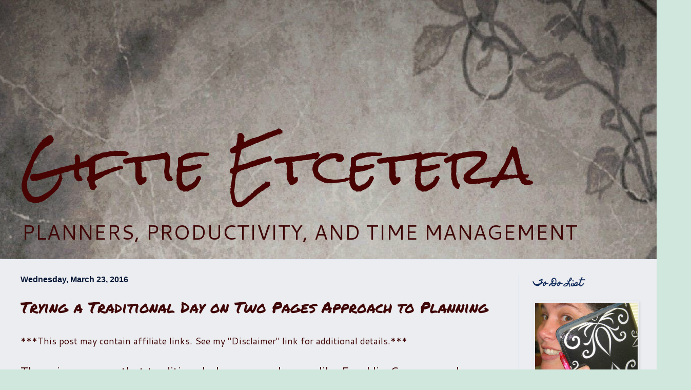

--- FILE ---
content_type: text/html; charset=UTF-8
request_url: http://www.giftieetcetera.com/2016/03/trying-traditional-day-on-two-pages.html
body_size: 17499
content:
<!DOCTYPE html>
<html class='v2' dir='ltr' xmlns='http://www.w3.org/1999/xhtml' xmlns:b='http://www.google.com/2005/gml/b' xmlns:data='http://www.google.com/2005/gml/data' xmlns:expr='http://www.google.com/2005/gml/expr'>
<head>
<link href='https://www.blogger.com/static/v1/widgets/4128112664-css_bundle_v2.css' rel='stylesheet' type='text/css'/>
<base target='_blank'/>
<meta content='width=1100' name='viewport'/>
<meta content='text/html; charset=UTF-8' http-equiv='Content-Type'/>
<meta content='blogger' name='generator'/>
<link href='http://www.giftieetcetera.com/favicon.ico' rel='icon' type='image/x-icon'/>
<link href='http://www.giftieetcetera.com/2016/03/trying-traditional-day-on-two-pages.html' rel='canonical'/>
<link rel="alternate" type="application/atom+xml" title="    Giftie Etcetera - Atom" href="http://www.giftieetcetera.com/feeds/posts/default" />
<link rel="alternate" type="application/rss+xml" title="    Giftie Etcetera - RSS" href="http://www.giftieetcetera.com/feeds/posts/default?alt=rss" />
<link rel="service.post" type="application/atom+xml" title="    Giftie Etcetera - Atom" href="https://www.blogger.com/feeds/863557816383416771/posts/default" />

<link rel="alternate" type="application/atom+xml" title="    Giftie Etcetera - Atom" href="http://www.giftieetcetera.com/feeds/1768186844399274610/comments/default" />
<!--Can't find substitution for tag [blog.ieCssRetrofitLinks]-->
<link href='https://blogger.googleusercontent.com/img/b/R29vZ2xl/AVvXsEisZpOLHWKlJTBAi-1GkuMsY3I7sKm89Fjj9szIaPwnbbfg7pfDuHHoTfiWwXDYwCnSfZQDlKiidnStk1Ov6sdIZVRGF_du00mneH9x4Klpfxw0UUpGVYApiFtsurvmoRLebZLEm4IlnOeB/s640/Day+on+two+pages+Franklin+Covey.png' rel='image_src'/>
<meta content='How to Improve Your Day Planning in Your Planner With a Traditional Day on Two Pages Approach to Customizing Your Planner' name='description'/>
<meta content='http://www.giftieetcetera.com/2016/03/trying-traditional-day-on-two-pages.html' property='og:url'/>
<meta content='Trying a Traditional Day on Two Pages Approach to Planning' property='og:title'/>
<meta content='How to Improve Your Day Planning in Your Planner With a Traditional Day on Two Pages Approach to Customizing Your Planner' property='og:description'/>
<meta content='https://blogger.googleusercontent.com/img/b/R29vZ2xl/AVvXsEisZpOLHWKlJTBAi-1GkuMsY3I7sKm89Fjj9szIaPwnbbfg7pfDuHHoTfiWwXDYwCnSfZQDlKiidnStk1Ov6sdIZVRGF_du00mneH9x4Klpfxw0UUpGVYApiFtsurvmoRLebZLEm4IlnOeB/w1200-h630-p-k-no-nu/Day+on+two+pages+Franklin+Covey.png' property='og:image'/>
<br/>
<title>Trying a Traditional Day on Two Pages Approach to Planning |     Giftie Etcetera: Trying a Traditional Day on Two Pages Approach to Planning</title><br/>
<style type='text/css'>@font-face{font-family:'Cantarell';font-style:normal;font-weight:400;font-display:swap;src:url(//fonts.gstatic.com/s/cantarell/v18/B50NF7ZDq37KMUvlO015gqJrPqySLbYf.woff2)format('woff2');unicode-range:U+0100-02BA,U+02BD-02C5,U+02C7-02CC,U+02CE-02D7,U+02DD-02FF,U+0304,U+0308,U+0329,U+1D00-1DBF,U+1E00-1E9F,U+1EF2-1EFF,U+2020,U+20A0-20AB,U+20AD-20C0,U+2113,U+2C60-2C7F,U+A720-A7FF;}@font-face{font-family:'Cantarell';font-style:normal;font-weight:400;font-display:swap;src:url(//fonts.gstatic.com/s/cantarell/v18/B50NF7ZDq37KMUvlO015jKJrPqySLQ.woff2)format('woff2');unicode-range:U+0000-00FF,U+0131,U+0152-0153,U+02BB-02BC,U+02C6,U+02DA,U+02DC,U+0304,U+0308,U+0329,U+2000-206F,U+20AC,U+2122,U+2191,U+2193,U+2212,U+2215,U+FEFF,U+FFFD;}@font-face{font-family:'Homemade Apple';font-style:normal;font-weight:400;font-display:swap;src:url(//fonts.gstatic.com/s/homemadeapple/v24/Qw3EZQFXECDrI2q789EKQZJob0x6XHgOiJM6.woff2)format('woff2');unicode-range:U+0000-00FF,U+0131,U+0152-0153,U+02BB-02BC,U+02C6,U+02DA,U+02DC,U+0304,U+0308,U+0329,U+2000-206F,U+20AC,U+2122,U+2191,U+2193,U+2212,U+2215,U+FEFF,U+FFFD;}@font-face{font-family:'Permanent Marker';font-style:normal;font-weight:400;font-display:swap;src:url(//fonts.gstatic.com/s/permanentmarker/v16/Fh4uPib9Iyv2ucM6pGQMWimMp004La2Cf5b6jlg.woff2)format('woff2');unicode-range:U+0000-00FF,U+0131,U+0152-0153,U+02BB-02BC,U+02C6,U+02DA,U+02DC,U+0304,U+0308,U+0329,U+2000-206F,U+20AC,U+2122,U+2191,U+2193,U+2212,U+2215,U+FEFF,U+FFFD;}@font-face{font-family:'Rock Salt';font-style:normal;font-weight:400;font-display:swap;src:url(//fonts.gstatic.com/s/rocksalt/v24/MwQ0bhv11fWD6QsAVOZrt0M6p7NGrQ.woff2)format('woff2');unicode-range:U+0000-00FF,U+0131,U+0152-0153,U+02BB-02BC,U+02C6,U+02DA,U+02DC,U+0304,U+0308,U+0329,U+2000-206F,U+20AC,U+2122,U+2191,U+2193,U+2212,U+2215,U+FEFF,U+FFFD;}</style>
<style id='page-skin-1' type='text/css'><!--
/*
-----------------------------------------------
Blogger Template Style
Name:     Simple
Designer: Blogger
URL:      www.blogger.com
----------------------------------------------- */
/* Content
----------------------------------------------- */
body {
font: normal normal 20px Cantarell;
color: #3f0707;
background: #cfe7dd url(http://1.bp.blogspot.com/-8UhSzCwXATY/VSiEFzsPsTI/AAAAAAAAFpg/Il3FDjbG1z0/s0/Blog%2BHeader%2B9.jpg) no-repeat scroll top center;
padding: 0 0 0 0;
background-attachment: scroll;
}
html body .content-outer {
min-width: 0;
max-width: 100%;
width: 100%;
}
h2 {
font-size: 22px;
}
a:link {
text-decoration:none;
color: #061635;
}
a:visited {
text-decoration:none;
color: #083a66;
}
a:hover {
text-decoration:underline;
color: #6fa8dc;
}
.body-fauxcolumn-outer .fauxcolumn-inner {
background: transparent none repeat scroll top left;
_background-image: none;
}
.body-fauxcolumn-outer .cap-top {
position: absolute;
z-index: 1;
height: 400px;
width: 100%;
}
.body-fauxcolumn-outer .cap-top .cap-left {
width: 100%;
background: transparent none repeat-x scroll top left;
_background-image: none;
}
.content-outer {
-moz-box-shadow: 0 0 0 rgba(0, 0, 0, .15);
-webkit-box-shadow: 0 0 0 rgba(0, 0, 0, .15);
-goog-ms-box-shadow: 0 0 0 #333333;
box-shadow: 0 0 0 rgba(0, 0, 0, .15);
margin-bottom: 1px;
}
.content-inner {
padding: 0 0;
}
.main-outer, .footer-outer {
background-color: #ecedf0;
}
/* Header
----------------------------------------------- */
.header-outer {
background: transparent none repeat-x scroll 0 -400px;
_background-image: none;
}
.Header h1 {
font: normal normal 100px Rock Salt;
color: #480303;
text-shadow: 0 0 0 rgba(0, 0, 0, .2);
}
.Header h1 a {
color: #480303;
}
.Header .description {
font-size: 200%;
color: #3f0707;
}
.header-inner .Header .titlewrapper {
padding: 22px 30px;
}
.header-inner .Header .descriptionwrapper {
padding: 0 30px;
}
/* Tabs
----------------------------------------------- */
.tabs-inner .section:first-child {
border-top: 0 solid #f4cccc;
}
.tabs-inner .section:first-child ul {
margin-top: -0;
border-top: 0 solid #f4cccc;
border-left: 0 solid #f4cccc;
border-right: 0 solid #f4cccc;
}
.tabs-inner .widget ul {
background: #e4fff3 none repeat-x scroll 0 -800px;
_background-image: none;
border-bottom: 0 solid #f4cccc;
margin-top: 0;
margin-left: -0;
margin-right: -0;
}
.tabs-inner .widget li a {
display: inline-block;
padding: .6em 1em;
font: normal normal 20px Arial, Tahoma, Helvetica, FreeSans, sans-serif;
color: #003b8b;
border-left: 0 solid #ecedf0;
border-right: 0 solid #f4cccc;
}
.tabs-inner .widget li:first-child a {
border-left: none;
}
.tabs-inner .widget li.selected a, .tabs-inner .widget li a:hover {
color: #eeeeee;
background-color: transparent;
text-decoration: none;
}
/* Columns
----------------------------------------------- */
.main-outer {
border-top: 1px solid #e4e9f4;
}
.fauxcolumn-left-outer .fauxcolumn-inner {
border-right: 1px solid #e4e9f4;
}
.fauxcolumn-right-outer .fauxcolumn-inner {
border-left: 1px solid #e4e9f4;
}
/* Headings
----------------------------------------------- */
div.widget > h2,
div.widget h2.title {
margin: 0 0 1em 0;
font: normal bold 16px Homemade Apple;
color: #0e295a;
}
/* Widgets
----------------------------------------------- */
.widget .zippy {
color: #235fa3;
text-shadow: 2px 2px 1px rgba(0, 0, 0, .1);
}
.widget .popular-posts ul {
list-style: none;
}
/* Posts
----------------------------------------------- */
h2.date-header {
font: normal bold 16px Arial, Tahoma, Helvetica, FreeSans, sans-serif;
}
.date-header span {
background-color: transparent;
color: #061635;
padding: inherit;
letter-spacing: inherit;
margin: inherit;
}
.main-inner {
padding-top: 30px;
padding-bottom: 30px;
}
.main-inner .column-center-inner {
padding: 0 15px;
}
.main-inner .column-center-inner .section {
margin: 0 15px;
}
.post {
margin: 0 0 25px 0;
}
h3.post-title, .comments h4 {
font: normal normal 30px Permanent Marker;
margin: .75em 0 0;
}
.post-body {
font-size: 110%;
line-height: 1.4;
position: relative;
}
.post-body img, .post-body .tr-caption-container, .Profile img, .Image img,
.BlogList .item-thumbnail img {
padding: 2px;
background: transparent;
border: 1px solid transparent;
-moz-box-shadow: 1px 1px 5px rgba(0, 0, 0, .1);
-webkit-box-shadow: 1px 1px 5px rgba(0, 0, 0, .1);
box-shadow: 1px 1px 5px rgba(0, 0, 0, .1);
}
.post-body img, .post-body .tr-caption-container {
padding: 5px;
}
.post-body .tr-caption-container {
color: #0e295a;
}
.post-body .tr-caption-container img {
padding: 0;
background: transparent;
border: none;
-moz-box-shadow: 0 0 0 rgba(0, 0, 0, .1);
-webkit-box-shadow: 0 0 0 rgba(0, 0, 0, .1);
box-shadow: 0 0 0 rgba(0, 0, 0, .1);
}
.post-header {
margin: 0 0 1.5em;
line-height: 1.6;
font-size: 90%;
}
.post-footer {
margin: 20px -2px 0;
padding: 5px 10px;
color: #0e295a;
background-color: #b4bac3;
border-bottom: 1px solid transparent;
line-height: 1.6;
font-size: 90%;
}
#comments .comment-author {
padding-top: 1.5em;
border-top: 1px solid #e4e9f4;
background-position: 0 1.5em;
}
#comments .comment-author:first-child {
padding-top: 0;
border-top: none;
}
.avatar-image-container {
margin: .2em 0 0;
}
#comments .avatar-image-container img {
border: 1px solid transparent;
}
/* Comments
----------------------------------------------- */
.comments .comments-content .icon.blog-author {
background-repeat: no-repeat;
background-image: url([data-uri]);
}
.comments .comments-content .loadmore a {
border-top: 1px solid #235fa3;
border-bottom: 1px solid #235fa3;
}
.comments .comment-thread.inline-thread {
background-color: #b4bac3;
}
.comments .continue {
border-top: 2px solid #235fa3;
}
/* Accents
---------------------------------------------- */
.section-columns td.columns-cell {
border-left: 1px solid #e4e9f4;
}
.blog-pager {
background: transparent none no-repeat scroll top center;
}
.blog-pager-older-link, .home-link,
.blog-pager-newer-link {
background-color: #ecedf0;
padding: 5px;
}
.footer-outer {
border-top: 0 dashed #bbbbbb;
}
/* Mobile
----------------------------------------------- */
body.mobile  {
background-size: auto;
}
.mobile .body-fauxcolumn-outer {
background: transparent none repeat scroll top left;
}
.mobile .body-fauxcolumn-outer .cap-top {
background-size: 100% auto;
}
.mobile .content-outer {
-webkit-box-shadow: 0 0 3px rgba(0, 0, 0, .15);
box-shadow: 0 0 3px rgba(0, 0, 0, .15);
}
.mobile .tabs-inner .widget ul {
margin-left: 0;
margin-right: 0;
}
.mobile .post {
margin: 0;
}
.mobile .main-inner .column-center-inner .section {
margin: 0;
}
.mobile .date-header span {
padding: 0.1em 10px;
margin: 0 -10px;
}
.mobile h3.post-title {
margin: 0;
}
.mobile .blog-pager {
background: transparent none no-repeat scroll top center;
}
.mobile .footer-outer {
border-top: none;
}
.mobile .main-inner, .mobile .footer-inner {
background-color: #ecedf0;
}
.mobile-index-contents {
color: #3f0707;
}
.mobile-link-button {
background-color: #061635;
}
.mobile-link-button a:link, .mobile-link-button a:visited {
color: #ffffff;
}
.mobile .tabs-inner .section:first-child {
border-top: none;
}
.mobile .tabs-inner .PageList .widget-content {
background-color: transparent;
color: #eeeeee;
border-top: 0 solid #f4cccc;
border-bottom: 0 solid #f4cccc;
}
.mobile .tabs-inner .PageList .widget-content .pagelist-arrow {
border-left: 1px solid #f4cccc;
}
} - Apply to Blog:
.header-inner {
max-height: 5px !important;
}
.titlewrapper{
position: relative;
margin: -50px !important;
padding: -290px !important;
padding-top: -20px !important;
top: 20px;
left: 50px;
}
--></style>
<style id='template-skin-1' type='text/css'><!--
body {
min-width: 1260px;
}
.content-outer, .content-fauxcolumn-outer, .region-inner {
min-width: 1260px;
max-width: 1260px;
_width: 1260px;
}
.main-inner .columns {
padding-left: 0px;
padding-right: 260px;
}
.main-inner .fauxcolumn-center-outer {
left: 0px;
right: 260px;
/* IE6 does not respect left and right together */
_width: expression(this.parentNode.offsetWidth -
parseInt("0px") -
parseInt("260px") + 'px');
}
.main-inner .fauxcolumn-left-outer {
width: 0px;
}
.main-inner .fauxcolumn-right-outer {
width: 260px;
}
.main-inner .column-left-outer {
width: 0px;
right: 100%;
margin-left: -0px;
}
.main-inner .column-right-outer {
width: 260px;
margin-right: -260px;
}
#layout {
min-width: 0;
}
#layout .content-outer {
min-width: 0;
width: 800px;
}
#layout .region-inner {
min-width: 0;
width: auto;
}
--></style>
<script type='text/javascript'>
        (function(i,s,o,g,r,a,m){i['GoogleAnalyticsObject']=r;i[r]=i[r]||function(){
        (i[r].q=i[r].q||[]).push(arguments)},i[r].l=1*new Date();a=s.createElement(o),
        m=s.getElementsByTagName(o)[0];a.async=1;a.src=g;m.parentNode.insertBefore(a,m)
        })(window,document,'script','https://www.google-analytics.com/analytics.js','ga');
        ga('create', 'UA-58636423-1', 'auto', 'blogger');
        ga('blogger.send', 'pageview');
      </script>
<script>
  (function(i,s,o,g,r,a,m){i['GoogleAnalyticsObject']=r;i[r]=i[r]||function(){
  (i[r].q=i[r].q||[]).push(arguments)},i[r].l=1*new Date();a=s.createElement(o),
  m=s.getElementsByTagName(o)[0];a.async=1;a.src=g;m.parentNode.insertBefore(a,m)
  })(window,document,'script','//www.google-analytics.com/analytics.js','ga');

  ga('create', 'UA-58636423-1', 'auto');
  ga('send', 'pageview');</script>
<link href='https://www.blogger.com/dyn-css/authorization.css?targetBlogID=863557816383416771&amp;zx=3faf9fca-8884-4448-a08e-6eb2e6ffba0d' media='none' onload='if(media!=&#39;all&#39;)media=&#39;all&#39;' rel='stylesheet'/><noscript><link href='https://www.blogger.com/dyn-css/authorization.css?targetBlogID=863557816383416771&amp;zx=3faf9fca-8884-4448-a08e-6eb2e6ffba0d' rel='stylesheet'/></noscript>
<meta name='google-adsense-platform-account' content='ca-host-pub-1556223355139109'/>
<meta name='google-adsense-platform-domain' content='blogspot.com'/>

<!-- data-ad-client=ca-pub-4040887542522384 -->

</head>
<body class='loading variant-wide'>
<div class='navbar no-items section' id='navbar'>
</div>
<div class='body-fauxcolumns'>
<div class='fauxcolumn-outer body-fauxcolumn-outer'>
<div class='cap-top'>
<div class='cap-left'></div>
<div class='cap-right'></div>
</div>
<div class='fauxborder-left'>
<div class='fauxborder-right'></div>
<div class='fauxcolumn-inner'>
</div>
</div>
<div class='cap-bottom'>
<div class='cap-left'></div>
<div class='cap-right'></div>
</div>
</div>
</div>
<div class='content'>
<div class='content-fauxcolumns'>
<div class='fauxcolumn-outer content-fauxcolumn-outer'>
<div class='cap-top'>
<div class='cap-left'></div>
<div class='cap-right'></div>
</div>
<div class='fauxborder-left'>
<div class='fauxborder-right'></div>
<div class='fauxcolumn-inner'>
</div>
</div>
<div class='cap-bottom'>
<div class='cap-left'></div>
<div class='cap-right'></div>
</div>
</div>
</div>
<div class='content-outer'>
<div class='content-cap-top cap-top'>
<div class='cap-left'></div>
<div class='cap-right'></div>
</div>
<div class='fauxborder-left content-fauxborder-left'>
<div class='fauxborder-right content-fauxborder-right'></div>
<div class='content-inner'>
<header>
<div class='header-outer'>
<div class='header-cap-top cap-top'>
<div class='cap-left'></div>
<div class='cap-right'></div>
</div>
<div class='fauxborder-left header-fauxborder-left'>
<div class='fauxborder-right header-fauxborder-right'></div>
<div class='region-inner header-inner'>
<div class='header section' id='header'><div class='widget AdSense' data-version='1' id='AdSense3'>
<div align='center' class='widget-content'>
<script type="text/javascript">
    google_ad_client = "ca-pub-4040887542522384";
    google_ad_host = "ca-host-pub-1556223355139109";
    google_ad_host_channel = "L0002";
    google_ad_slot = "5214564644";
    google_ad_width = 728;
    google_ad_height = 90;
</script>
<!-- giftieetcetera_header_AdSense3_728x90_as -->
<script type="text/javascript"
src="//pagead2.googlesyndication.com/pagead/show_ads.js">
</script>
<div class='clear'></div>
</div>
</div><div class='widget Header' data-version='1' id='Header1'>
<div id='header-inner'>
<div class='titlewrapper'>
<h1 class='title'>
<a href='http://www.giftieetcetera.com/'>
    Giftie Etcetera
</a>
</h1>
</div>
<div class='descriptionwrapper'>
<p class='description'><span>PLANNERS, PRODUCTIVITY, AND TIME MANAGEMENT
</span></p>
</div>
</div>
</div></div>
</div>
</div>
<div class='header-cap-bottom cap-bottom'>
<div class='cap-left'></div>
<div class='cap-right'></div>
</div>
</div>
</header>
<div class='tabs-outer'>
<div class='tabs-cap-top cap-top'>
<div class='cap-left'></div>
<div class='cap-right'></div>
</div>
<div class='fauxborder-left tabs-fauxborder-left'>
<div class='fauxborder-right tabs-fauxborder-right'></div>
<div class='region-inner tabs-inner'>
<div class='tabs no-items section' id='crosscol'></div>
<div class='tabs no-items section' id='crosscol-overflow'></div>
</div>
</div>
<div class='tabs-cap-bottom cap-bottom'>
<div class='cap-left'></div>
<div class='cap-right'></div>
</div>
</div>
<div class='main-outer'>
<div class='main-cap-top cap-top'>
<div class='cap-left'></div>
<div class='cap-right'></div>
</div>
<div class='fauxborder-left main-fauxborder-left'>
<div class='fauxborder-right main-fauxborder-right'></div>
<div class='region-inner main-inner'>
<div class='columns fauxcolumns'>
<div class='fauxcolumn-outer fauxcolumn-center-outer'>
<div class='cap-top'>
<div class='cap-left'></div>
<div class='cap-right'></div>
</div>
<div class='fauxborder-left'>
<div class='fauxborder-right'></div>
<div class='fauxcolumn-inner'>
</div>
</div>
<div class='cap-bottom'>
<div class='cap-left'></div>
<div class='cap-right'></div>
</div>
</div>
<div class='fauxcolumn-outer fauxcolumn-left-outer'>
<div class='cap-top'>
<div class='cap-left'></div>
<div class='cap-right'></div>
</div>
<div class='fauxborder-left'>
<div class='fauxborder-right'></div>
<div class='fauxcolumn-inner'>
</div>
</div>
<div class='cap-bottom'>
<div class='cap-left'></div>
<div class='cap-right'></div>
</div>
</div>
<div class='fauxcolumn-outer fauxcolumn-right-outer'>
<div class='cap-top'>
<div class='cap-left'></div>
<div class='cap-right'></div>
</div>
<div class='fauxborder-left'>
<div class='fauxborder-right'></div>
<div class='fauxcolumn-inner'>
</div>
</div>
<div class='cap-bottom'>
<div class='cap-left'></div>
<div class='cap-right'></div>
</div>
</div>
<!-- corrects IE6 width calculation -->
<div class='columns-inner'>
<div class='column-center-outer'>
<div class='column-center-inner'>
<div class='main section' id='main'><div class='widget Blog' data-version='1' id='Blog1'>
<div class='blog-posts hfeed'>

          <div class="date-outer">
        
<h2 class='date-header'><span>Wednesday, March 23, 2016</span></h2>

          <div class="date-posts">
        
<div class='post-outer'>
<meta content='Trying a Traditional Day on Two Pages Approach to Planning' property='og:title'/>
<meta content='How to Improve Your Day Planning in Your Planner With a Traditional Day on Two Pages Approach to Customizing Your Planner' property='og:description'/>
<meta content='article' property='og:type'/>
<meta content='http://www.giftieetcetera.com/2016/03/trying-traditional-day-on-two-pages.html' property='og:url'/>
<meta content='    Giftie Etcetera' property='og:site_name'/>
<meta content='2016-03-23T08:08:00-05:00' property='article:published_time'/>
<meta content='Organizing' property='article:section'/>
<meta content='context codes' property='article:tag'/>
<meta content='daily docket' property='article:tag'/>
<meta content='planner' property='article:tag'/>
<meta content='schedule' property='article:tag'/>
<meta content='task' property='article:tag'/>
<div class='post hentry' itemprop='blogPost' itemscope='itemscope' itemtype='http://schema.org/BlogPosting'>
<meta content='https://blogger.googleusercontent.com/img/b/R29vZ2xl/AVvXsEisZpOLHWKlJTBAi-1GkuMsY3I7sKm89Fjj9szIaPwnbbfg7pfDuHHoTfiWwXDYwCnSfZQDlKiidnStk1Ov6sdIZVRGF_du00mneH9x4Klpfxw0UUpGVYApiFtsurvmoRLebZLEm4IlnOeB/s640/Day+on+two+pages+Franklin+Covey.png' itemprop='image_url'/>
<meta content='863557816383416771' itemprop='blogId'/>
<meta content='1768186844399274610' itemprop='postId'/>
<a name='1768186844399274610'></a>
<h3 class='post-title entry-title' itemprop='name'>
Trying a Traditional Day on Two Pages Approach to Planning
</h3>
<div class='post-header'>
<div class='post-header-line-1'></div>
</div>
<div class='post-body entry-content' id='post-body-1768186844399274610' itemprop='articleBody'>
<span style="font-size: large;">***This post may contain affiliate links. See my "Disclaimer" link for additional details.***</span><br />
<span style="font-size: large;"><br /></span>
<span style="font-size: large;"><span style="font-size: x-large;">There is a reason that traditional planner producers, like Franklin Covey, produce certain planner page layouts.</span></span><br />
<span style="font-size: x-large;"><br /></span>
<br />
<div class="separator" style="clear: both; text-align: center;">
<span style="font-size: x-large;"><a href="https://blogger.googleusercontent.com/img/b/R29vZ2xl/AVvXsEisZpOLHWKlJTBAi-1GkuMsY3I7sKm89Fjj9szIaPwnbbfg7pfDuHHoTfiWwXDYwCnSfZQDlKiidnStk1Ov6sdIZVRGF_du00mneH9x4Klpfxw0UUpGVYApiFtsurvmoRLebZLEm4IlnOeB/s1600/Day+on+two+pages+Franklin+Covey.png" imageanchor="1" style="margin-left: 1em; margin-right: 1em;"><img alt="planner, day on two pages, franklin covey" border="0" height="640" src="https://blogger.googleusercontent.com/img/b/R29vZ2xl/AVvXsEisZpOLHWKlJTBAi-1GkuMsY3I7sKm89Fjj9szIaPwnbbfg7pfDuHHoTfiWwXDYwCnSfZQDlKiidnStk1Ov6sdIZVRGF_du00mneH9x4Klpfxw0UUpGVYApiFtsurvmoRLebZLEm4IlnOeB/s640/Day+on+two+pages+Franklin+Covey.png" title="Using a day on two pages layout in a planner" width="640" /></a></span></div>
<span style="font-size: x-large;"><br /></span>
<br />
<a name="more"></a><br />
<h2>
<span style="font-size: x-large;">Traditional planner page layouts work.</span></h2>
<div>
<span style="font-size: x-large;"><br /></span></div>
<span style="font-size: x-large;">If you read Giftie Etcetera often, you know that I am quite comfortable using <a href="http://www.giftieetcetera.com/2015/07/planner-possibilities-using-any.html" target="_blank">any layout</a> in a <a href="http://www.giftieetcetera.com/2015/08/take-control-of-your-planner-pages.html" target="_blank">new, different, and more personal way</a>.</span><br />
<div>
<span style="font-size: x-large;"><br /></span></div>
<div>
<span style="font-size: x-large;">But this week, I'm using my <a href="http://amzn.to/22F4H1C" target="_blank">day-on-two-pages Franklin Covey layouts</a>&nbsp;(note that mine are compact but I can only find classic-sized now) in a very traditional way as daily planning pages. My week is very busy and daily plans just make sense.</span></div>
<div>
<span style="font-size: x-large;"><br /></span>
<div class="separator" style="clear: both; text-align: center;">
<span style="font-size: x-large;"><a href="https://blogger.googleusercontent.com/img/b/R29vZ2xl/AVvXsEheTblcanE99f1k1OJKooNmGEM-ERGGG1EE5vafIT7P0RixMm8pst467dnEmjf6ae6CV4vvWARrv5xCRYjL8lhBKvFhvYEBJHC08skyPGVMwo9G8qoy-jQBoreoj_UpR0EHq_-G8apQk-dO/s1600/Planner+Tips+and+Tricks+Tracking+Appointments.png" imageanchor="1" style="margin-left: 1em; margin-right: 1em;"><img alt="planner, planner page, monthly calendar" border="0" height="640" src="https://blogger.googleusercontent.com/img/b/R29vZ2xl/AVvXsEheTblcanE99f1k1OJKooNmGEM-ERGGG1EE5vafIT7P0RixMm8pst467dnEmjf6ae6CV4vvWARrv5xCRYjL8lhBKvFhvYEBJHC08skyPGVMwo9G8qoy-jQBoreoj_UpR0EHq_-G8apQk-dO/s640/Planner+Tips+and+Tricks+Tracking+Appointments.png" title="Monthly Planner Page Tip" width="640" /></a></span></div>
<br />
<span style="font-size: x-large;"><br /></span>
<br />
<h2>
<span style="font-size: x-large;">Notice that I am still using the planner pages in new ways.</span></h2>
<div>
<span style="font-size: x-large;"><br /></span></div>
<span style="font-size: x-large;">*<u>Task List</u> - (upper left)</span><br />
<span style="font-size: x-large;"><br /></span>
<span style="font-size: x-large;">1. I use circles instead of squares because they are quicker to draw.<br /><br />TIP: Use squares under a task that has two or more distinctive steps. For example:<br /><br />O Gift for Sean<br />[] Buy gift</span><br />
<span style="font-size: x-large;">[] Wrap gift</span><br />
<span style="font-size: x-large;">[] Bring gift to party<br /><br />2. Instead of priority order (since all tasks in this list are priority tasks), use <a href="http://www.giftieetcetera.com/2014/09/planning-with-context.html" target="_blank">context codes</a>.</span><br />
<span style="font-size: x-large;"><br /></span>
<span style="font-size: x-large;">3. Underline due dates.</span><br />
<span style="font-size: x-large;"><br /></span>
<span style="font-size: x-large;">4. Circle a task that needs to be recopied to another day once completed.</span><br />
<span style="font-size: x-large;"><br /></span>
<br />
<div class="separator" style="clear: both; text-align: center;">
<span style="font-size: x-large;"><a href="https://blogger.googleusercontent.com/img/b/R29vZ2xl/AVvXsEgCcAWK1uuJERSJGlXANXoVtNFMmlyNwUeoqiZ8nWpTlfbgi7kCYLUx2TqDj6WOOcLZI0O8gfKtZ_ZI7n2FrDEFUKgBhkwhxZ5cxMOCspaW4TvlSNWv_K3eA1vVCvlJjXqniOm7XXA13x2_/s1600/Using+Weeklies+and+Dailies+in+a+Planner.png" imageanchor="1" style="margin-left: 1em; margin-right: 1em;"><img alt="planner pages, weekly pages in a planner" border="0" height="640" src="https://blogger.googleusercontent.com/img/b/R29vZ2xl/AVvXsEgCcAWK1uuJERSJGlXANXoVtNFMmlyNwUeoqiZ8nWpTlfbgi7kCYLUx2TqDj6WOOcLZI0O8gfKtZ_ZI7n2FrDEFUKgBhkwhxZ5cxMOCspaW4TvlSNWv_K3eA1vVCvlJjXqniOm7XXA13x2_/s640/Using+Weeklies+and+Dailies+in+a+Planner.png" title="Mark off weeklies before using dailies" width="640" /></a></span></div>
<br />
<span style="font-size: x-large;"><br /></span>
<span style="font-size: x-large;">*<u>Schedule</u> -&nbsp;</span><br />
<span style="font-size: x-large;"><br /></span>
<span style="font-size: x-large;">1. Add only the minute portion of time, like :30.<br /><br />2. Plan travel time.<br /><br />3. Write time-sensitive but unscheduled appointments (like getting blood work done sometime in the morning) on a diagonal, to show that you should do it then, but don't have a specific appointment.</span><br />
<span style="font-size: x-large;"><br /></span>
<span style="font-size: x-large;">*<u>Create Overflow Tasks</u> -<br /><br />I don't know about you, but I need to see the other tasks that need to be done this week. The <a href="http://amzn.to/1LGzg2G" rel="nofollow" target="_blank">yellow hot list</a> on the <a href="http://amzn.to/1WI3KC4" rel="nofollow" target="_blank">page marker</a> helps me move these from daily page to daily page.</span><br />
<span style="font-size: x-large;"><br /></span>
<br />
<h2>
<span style="font-size: x-large;">Whatever layout you use, customize it FOR YOU.&nbsp;</span></h2>
<div>
<span style="font-size: x-large;"><br /></span></div>
<span style="font-size: x-large;">Making planner pages your own is what makes a planner successful and give you peace, no matter that the original intent of the layout was to fit a business system.</span><br />
<span style="font-size: x-large;"><br />
<a href="https://www.facebook.com/giftieetcetera.blog">Etcetera</a>.</span><br />
<span style="font-size: large;"><br /></span><span style="color: #681313; font-family: &quot;cantarell&quot;;"><span style="font-size: large; line-height: 28px;">If you enjoy what you read at Giftie Etcetera, please share on social media. Click <a href="https://www.facebook.com/groups/345373425612939/">here</a> to join the Giftie Etcetera Facebook group.</span></span></div>
<div style='clear: both;'></div>
</div>
<div class='post-footer'>
<div class='post-footer-line post-footer-line-1'><span class='post-author vcard'>
</span>
<span class='post-timestamp'>
</span>
<span class='post-comment-link'>
</span>
<span class='post-icons'>
<span class='item-action'>
<a href='https://www.blogger.com/email-post/863557816383416771/1768186844399274610' title='Email Post'>
<img alt='' class='icon-action' height='13' src='http://img1.blogblog.com/img/icon18_email.gif' width='18'/>
</a>
</span>
<span class='item-control blog-admin pid-1758511028'>
<a href='https://www.blogger.com/post-edit.g?blogID=863557816383416771&postID=1768186844399274610&from=pencil' title='Edit Post'>
<img alt='' class='icon-action' height='18' src='https://resources.blogblog.com/img/icon18_edit_allbkg.gif' width='18'/>
</a>
</span>
</span>
<div class='post-share-buttons goog-inline-block'>
<a class='goog-inline-block share-button sb-email' href='https://www.blogger.com/share-post.g?blogID=863557816383416771&postID=1768186844399274610&target=email' target='_blank' title='Email This'><span class='share-button-link-text'>Email This</span></a><a class='goog-inline-block share-button sb-blog' href='https://www.blogger.com/share-post.g?blogID=863557816383416771&postID=1768186844399274610&target=blog' onclick='window.open(this.href, "_blank", "height=270,width=475"); return false;' target='_blank' title='BlogThis!'><span class='share-button-link-text'>BlogThis!</span></a><a class='goog-inline-block share-button sb-twitter' href='https://www.blogger.com/share-post.g?blogID=863557816383416771&postID=1768186844399274610&target=twitter' target='_blank' title='Share to X'><span class='share-button-link-text'>Share to X</span></a><a class='goog-inline-block share-button sb-facebook' href='https://www.blogger.com/share-post.g?blogID=863557816383416771&postID=1768186844399274610&target=facebook' onclick='window.open(this.href, "_blank", "height=430,width=640"); return false;' target='_blank' title='Share to Facebook'><span class='share-button-link-text'>Share to Facebook</span></a><a class='goog-inline-block share-button sb-pinterest' href='https://www.blogger.com/share-post.g?blogID=863557816383416771&postID=1768186844399274610&target=pinterest' target='_blank' title='Share to Pinterest'><span class='share-button-link-text'>Share to Pinterest</span></a>
</div>
</div>
<div class='post-footer-line post-footer-line-2'><span class='post-labels'>
Labels:
<a href='http://www.giftieetcetera.com/search/label/context%20codes' rel='tag'>context codes</a>,
<a href='http://www.giftieetcetera.com/search/label/daily%20docket' rel='tag'>daily docket</a>,
<a href='http://www.giftieetcetera.com/search/label/planner' rel='tag'>planner</a>,
<a href='http://www.giftieetcetera.com/search/label/schedule' rel='tag'>schedule</a>,
<a href='http://www.giftieetcetera.com/search/label/task' rel='tag'>task</a>
</span>
</div>
<div class='post-footer-line post-footer-line-3'></div>
</div>
</div>
<div class='comments' id='comments'>
<a name='comments'></a>
<h4>7 comments:</h4>
<div id='Blog1_comments-block-wrapper'>
<dl class='avatar-comment-indent' id='comments-block'>
<dt class='comment-author ' id='c4301874099689663272'>
<a name='c4301874099689663272'></a>
<div class="avatar-image-container avatar-stock"><span dir="ltr"><a href="https://www.blogger.com/profile/16313316307757263323" target="" rel="nofollow" onclick="" class="avatar-hovercard" id="av-4301874099689663272-16313316307757263323"><img src="//www.blogger.com/img/blogger_logo_round_35.png" width="35" height="35" alt="" title="Christine Cortese">

</a></span></div>
<a href='https://www.blogger.com/profile/16313316307757263323' rel='nofollow'>Christine Cortese</a>
said...
</dt>
<dd class='comment-body' id='Blog1_cmt-4301874099689663272'>
<p>
I&#39;ve had to go to 2 page per day myself this year. It&#39;s a relief to finally have room to write everything down.
</p>
</dd>
<dd class='comment-footer'>
<span class='comment-timestamp'>
<a href='http://www.giftieetcetera.com/2016/03/trying-traditional-day-on-two-pages.html?showComment=1458741337643#c4301874099689663272' title='comment permalink'>
March 23, 2016 at 8:55&#8239;AM
</a>
<span class='item-control blog-admin pid-109344165'>
<a class='comment-delete' href='https://www.blogger.com/comment/delete/863557816383416771/4301874099689663272' title='Delete Comment'>
<img src='https://resources.blogblog.com/img/icon_delete13.gif'/>
</a>
</span>
</span>
</dd>
<dt class='comment-author ' id='c4484222402124843672'>
<a name='c4484222402124843672'></a>
<div class="avatar-image-container avatar-stock"><span dir="ltr"><img src="//resources.blogblog.com/img/blank.gif" width="35" height="35" alt="" title="Anonymous">

</span></div>
Anonymous
said...
</dt>
<dd class='comment-body' id='Blog1_cmt-4484222402124843672'>
<p>
Well, it&#39;s hard to keep to my week on one page w/ notes pocket setup when I see something like this - :)  There are days I crave the room, but my arm and shoulder appreciate the reduction of weight my full, compact planner added to my bag.  I do carry a pocket notebook for overflow items such as long term lists, tasks, projects and tracking that doesn&#39;t need to be a permanent part of my pocket planner, so that helps when I need more room.  Still, there are days having everything in one place
</p>
</dd>
<dd class='comment-footer'>
<span class='comment-timestamp'>
<a href='http://www.giftieetcetera.com/2016/03/trying-traditional-day-on-two-pages.html?showComment=1458742649465#c4484222402124843672' title='comment permalink'>
March 23, 2016 at 9:17&#8239;AM
</a>
<span class='item-control blog-admin pid-1764333670'>
<a class='comment-delete' href='https://www.blogger.com/comment/delete/863557816383416771/4484222402124843672' title='Delete Comment'>
<img src='https://resources.blogblog.com/img/icon_delete13.gif'/>
</a>
</span>
</span>
</dd>
<dt class='comment-author ' id='c8105150227838613572'>
<a name='c8105150227838613572'></a>
<div class="avatar-image-container vcard"><span dir="ltr"><a href="https://www.blogger.com/profile/00231566431620285051" target="" rel="nofollow" onclick="" class="avatar-hovercard" id="av-8105150227838613572-00231566431620285051"><img src="https://resources.blogblog.com/img/blank.gif" width="35" height="35" class="delayLoad" style="display: none;" longdesc="//blogger.googleusercontent.com/img/b/R29vZ2xl/AVvXsEgQsyYxkOvMEyQCS6ABnJpaUvNzmFrF3EGUYWLOTHTFhJMQmhxkiQLcM2Dg4XBARjaZ6l3FXFJm5_ddBzLn5mB2KR_vCY6qZlmCxi2E9eA5d7UjBDivoeYnRB11SqzXYw/s45-c/profile.jpg" alt="" title="Debra">

<noscript><img src="//blogger.googleusercontent.com/img/b/R29vZ2xl/AVvXsEgQsyYxkOvMEyQCS6ABnJpaUvNzmFrF3EGUYWLOTHTFhJMQmhxkiQLcM2Dg4XBARjaZ6l3FXFJm5_ddBzLn5mB2KR_vCY6qZlmCxi2E9eA5d7UjBDivoeYnRB11SqzXYw/s45-c/profile.jpg" width="35" height="35" class="photo" alt=""></noscript></a></span></div>
<a href='https://www.blogger.com/profile/00231566431620285051' rel='nofollow'>Debra</a>
said...
</dt>
<dd class='comment-body' id='Blog1_cmt-8105150227838613572'>
<p>
You can order the day on 2 pages for the compact on the FC website and request a catalog, they will send them once a year.
</p>
</dd>
<dd class='comment-footer'>
<span class='comment-timestamp'>
<a href='http://www.giftieetcetera.com/2016/03/trying-traditional-day-on-two-pages.html?showComment=1458774243461#c8105150227838613572' title='comment permalink'>
March 23, 2016 at 6:04&#8239;PM
</a>
<span class='item-control blog-admin pid-837606570'>
<a class='comment-delete' href='https://www.blogger.com/comment/delete/863557816383416771/8105150227838613572' title='Delete Comment'>
<img src='https://resources.blogblog.com/img/icon_delete13.gif'/>
</a>
</span>
</span>
</dd>
<dt class='comment-author blog-author' id='c3794683703090919328'>
<a name='c3794683703090919328'></a>
<div class="avatar-image-container vcard"><span dir="ltr"><a href="https://www.blogger.com/profile/11353862141419399333" target="" rel="nofollow" onclick="" class="avatar-hovercard" id="av-3794683703090919328-11353862141419399333"><img src="https://resources.blogblog.com/img/blank.gif" width="35" height="35" class="delayLoad" style="display: none;" longdesc="//blogger.googleusercontent.com/img/b/R29vZ2xl/AVvXsEjlVcGlFwXp6jhyphenhyphenxQXHdqnHjnpHdBbWXY3ru7F4fd9t5h2kKSn31gPqVTfHbtL8qwYQc53gwbVWDWuO5ePzhIrH2XLdwFhai-2ziRD8H0JHjlrFs-t0OPA6a4_8RgkLazw/s45-c/blogprofile.JPG" alt="" title="Giftie Etcetera">

<noscript><img src="//blogger.googleusercontent.com/img/b/R29vZ2xl/AVvXsEjlVcGlFwXp6jhyphenhyphenxQXHdqnHjnpHdBbWXY3ru7F4fd9t5h2kKSn31gPqVTfHbtL8qwYQc53gwbVWDWuO5ePzhIrH2XLdwFhai-2ziRD8H0JHjlrFs-t0OPA6a4_8RgkLazw/s45-c/blogprofile.JPG" width="35" height="35" class="photo" alt=""></noscript></a></span></div>
<a href='https://www.blogger.com/profile/11353862141419399333' rel='nofollow'>Giftie Etcetera</a>
said...
</dt>
<dd class='comment-body' id='Blog1_cmt-3794683703090919328'>
<p>
Elena, this is not a permanent situation. I&#39;m just really busy this week!
</p>
</dd>
<dd class='comment-footer'>
<span class='comment-timestamp'>
<a href='http://www.giftieetcetera.com/2016/03/trying-traditional-day-on-two-pages.html?showComment=1458844403256#c3794683703090919328' title='comment permalink'>
March 24, 2016 at 1:33&#8239;PM
</a>
<span class='item-control blog-admin pid-1758511028'>
<a class='comment-delete' href='https://www.blogger.com/comment/delete/863557816383416771/3794683703090919328' title='Delete Comment'>
<img src='https://resources.blogblog.com/img/icon_delete13.gif'/>
</a>
</span>
</span>
</dd>
<dt class='comment-author ' id='c7016448105872888216'>
<a name='c7016448105872888216'></a>
<div class="avatar-image-container vcard"><span dir="ltr"><a href="https://www.blogger.com/profile/05411764453391572157" target="" rel="nofollow" onclick="" class="avatar-hovercard" id="av-7016448105872888216-05411764453391572157"><img src="https://resources.blogblog.com/img/blank.gif" width="35" height="35" class="delayLoad" style="display: none;" longdesc="//blogger.googleusercontent.com/img/b/R29vZ2xl/AVvXsEiif1XsZmC2w6K5LQ6JNaTf4HVy8SXVgmsOkT8q9i-0f-47pthW_8idw9dqawkyr70zGC8L9MMiYDB2Ozq1T0lGWYJ95hfcM3lzshTS91Rg250jQk2r2Ep9Uelg2gtz8Ss/s45-c/fontover_201621915033385-1.jpg" alt="" title="momithinz0131">

<noscript><img src="//blogger.googleusercontent.com/img/b/R29vZ2xl/AVvXsEiif1XsZmC2w6K5LQ6JNaTf4HVy8SXVgmsOkT8q9i-0f-47pthW_8idw9dqawkyr70zGC8L9MMiYDB2Ozq1T0lGWYJ95hfcM3lzshTS91Rg250jQk2r2Ep9Uelg2gtz8Ss/s45-c/fontover_201621915033385-1.jpg" width="35" height="35" class="photo" alt=""></noscript></a></span></div>
<a href='https://www.blogger.com/profile/05411764453391572157' rel='nofollow'>momithinz0131</a>
said...
</dt>
<dd class='comment-body' id='Blog1_cmt-7016448105872888216'>
<p>
: that&#39;s a great idea, thank you for sharing. ^_^
</p>
</dd>
<dd class='comment-footer'>
<span class='comment-timestamp'>
<a href='http://www.giftieetcetera.com/2016/03/trying-traditional-day-on-two-pages.html?showComment=1459004613234#c7016448105872888216' title='comment permalink'>
March 26, 2016 at 10:03&#8239;AM
</a>
<span class='item-control blog-admin pid-12247928'>
<a class='comment-delete' href='https://www.blogger.com/comment/delete/863557816383416771/7016448105872888216' title='Delete Comment'>
<img src='https://resources.blogblog.com/img/icon_delete13.gif'/>
</a>
</span>
</span>
</dd>
<dt class='comment-author ' id='c2895208910929159092'>
<a name='c2895208910929159092'></a>
<div class="avatar-image-container avatar-stock"><span dir="ltr"><a href="https://www.blogger.com/profile/08534763262271766034" target="" rel="nofollow" onclick="" class="avatar-hovercard" id="av-2895208910929159092-08534763262271766034"><img src="//www.blogger.com/img/blogger_logo_round_35.png" width="35" height="35" alt="" title="Unknown">

</a></span></div>
<a href='https://www.blogger.com/profile/08534763262271766034' rel='nofollow'>Unknown</a>
said...
</dt>
<dd class='comment-body' id='Blog1_cmt-2895208910929159092'>
<p>
I totally read &quot;Plan travel time&quot; as plan time travel. I thought - well that&#39;s just cheating!
</p>
</dd>
<dd class='comment-footer'>
<span class='comment-timestamp'>
<a href='http://www.giftieetcetera.com/2016/03/trying-traditional-day-on-two-pages.html?showComment=1459022249409#c2895208910929159092' title='comment permalink'>
March 26, 2016 at 2:57&#8239;PM
</a>
<span class='item-control blog-admin pid-287443874'>
<a class='comment-delete' href='https://www.blogger.com/comment/delete/863557816383416771/2895208910929159092' title='Delete Comment'>
<img src='https://resources.blogblog.com/img/icon_delete13.gif'/>
</a>
</span>
</span>
</dd>
<dt class='comment-author ' id='c5224349431604499095'>
<a name='c5224349431604499095'></a>
<div class="avatar-image-container avatar-stock"><span dir="ltr"><a href="https://lapalmaymisericordia.blogspot.com/" target="" rel="nofollow" onclick=""><img src="//resources.blogblog.com/img/blank.gif" width="35" height="35" alt="" title="La Palma">

</a></span></div>
<a href='https://lapalmaymisericordia.blogspot.com/' rel='nofollow'>La Palma</a>
said...
</dt>
<dd class='comment-body' id='Blog1_cmt-5224349431604499095'>
<p>
Hi great readiing your post
</p>
</dd>
<dd class='comment-footer'>
<span class='comment-timestamp'>
<a href='http://www.giftieetcetera.com/2016/03/trying-traditional-day-on-two-pages.html?showComment=1686981819060#c5224349431604499095' title='comment permalink'>
June 17, 2023 at 1:03&#8239;AM
</a>
<span class='item-control blog-admin pid-1764333670'>
<a class='comment-delete' href='https://www.blogger.com/comment/delete/863557816383416771/5224349431604499095' title='Delete Comment'>
<img src='https://resources.blogblog.com/img/icon_delete13.gif'/>
</a>
</span>
</span>
</dd>
</dl>
</div>
<p class='comment-footer'>
<a href='https://www.blogger.com/comment/fullpage/post/863557816383416771/1768186844399274610' onclick='javascript:window.open(this.href, "bloggerPopup", "toolbar=0,location=0,statusbar=1,menubar=0,scrollbars=yes,width=640,height=500"); return false;'>Post a Comment</a>
</p>
</div>
</div>
<div class='inline-ad'>
<script type="text/javascript">
    google_ad_client = "ca-pub-4040887542522384";
    google_ad_host = "ca-host-pub-1556223355139109";
    google_ad_host_channel = "L0007";
    google_ad_slot = "5538001848";
    google_ad_width = 728;
    google_ad_height = 90;
</script>
<!-- giftieetcetera_main_Blog1_728x90_as -->
<script type="text/javascript"
src="//pagead2.googlesyndication.com/pagead/show_ads.js">
</script>
</div>

        </div></div>
      
</div>
<div class='blog-pager' id='blog-pager'>
<span id='blog-pager-newer-link'>
<a class='blog-pager-newer-link' href='http://www.giftieetcetera.com/2016/03/how-to-clean-peanut-butter-knife.html' id='Blog1_blog-pager-newer-link' title='Newer Post'>Newer Post</a>
</span>
<span id='blog-pager-older-link'>
<a class='blog-pager-older-link' href='http://www.giftieetcetera.com/2016/03/why-i-added-pen-holder-to-my-planner.html' id='Blog1_blog-pager-older-link' title='Older Post'>Older Post</a>
</span>
<a class='home-link' href='http://www.giftieetcetera.com/'>Home</a>
</div>
<div class='clear'></div>
<div class='post-feeds'>
<div class='feed-links'>
Subscribe to:
<a class='feed-link' href='http://www.giftieetcetera.com/feeds/1768186844399274610/comments/default' target='_blank' type='application/atom+xml'>Post Comments (Atom)</a>
</div>
</div>
</div></div>
</div>
</div>
<div class='column-left-outer'>
<div class='column-left-inner'>
<aside>
</aside>
</div>
</div>
<div class='column-right-outer'>
<div class='column-right-inner'>
<aside>
<div class='sidebar section' id='sidebar-right-1'><div class='widget Image' data-version='1' id='Image1'>
<h2>To Do List</h2>
<div class='widget-content'>
<a href='https://www.blogger.com/profile/11353862141419399333'>
<img alt='To Do List' height='150' id='Image1_img' src='https://blogger.googleusercontent.com/img/b/R29vZ2xl/AVvXsEhBxzFWuDk4C94U4eLZZ6oEpiyuTPYiMKRokUAAama6eXdpvU1wI2hDju780IhI5uMUOJYzBOGdB_bIZWtn3Wmd4L5KGFTQ-gXe7oO2Ll8bb_W-MWSBoC9yID8pGtJesW6PJIP1ZVeiK71G/s1600/blogprofile.JPG' width='200'/>
</a>
<br/>
</div>
<div class='clear'></div>
</div><div class='widget HTML' data-version='1' id='HTML11'>
<h2 class='title'>Power My Blogging</h2>
<div class='widget-content'>
<a href='http://ko-fi.com?i=16743BQ2T0I0B' target='_blank' rel="nofollow"><img width="250" style='border:0px' src='https://az743702.vo.msecnd.net/cdn/btn4.png' border='0' alt='Buy Me A Coffee at Ko-Fi.com' /></a>
</div>
<div class='clear'></div>
</div><div class='widget AdSense' data-version='1' id='AdSense4'>
<div class='widget-content'>
<script type="text/javascript">
    google_ad_client = "ca-pub-4040887542522384";
    google_ad_host = "ca-host-pub-1556223355139109";
    google_ad_host_channel = "L0001";
    google_ad_slot = "4235639448";
    google_ad_width = 300;
    google_ad_height = 250;
</script>
<!-- giftieetcetera_sidebar-right-1_AdSense4_300x250_as -->
<script type="text/javascript"
src="//pagead2.googlesyndication.com/pagead/show_ads.js">
</script>
<div class='clear'></div>
</div>
</div><div class='widget HTML' data-version='1' id='HTML4'>
<h2 class='title'>Search My Blog</h2>
<div class='widget-content'>
<style type="text/css">
#w2b-searchbox{background:url(https://lh4.googleusercontent.com/-7HYa7GAQu4E/T8WXGsLY62I/AAAAAAAAALA/mLl370kdC_0/s307/6.jpg)
no-repeat scroll center center transparent;width:307px;height:50px;disaply:block;}
form#w2b-searchform{display: block;padding: 10px 12px;margin:0;}
form#w2b-searchform #s{padding: 6px;margin:0;width: 235px;font-size:14px;vertical-align:
top;border:none;background:transparent;}
form#w2b-searchform #sbutton{margin:0;padding:0;height:30px;width:30px;vertical-align:
top;border:none;background:transparent;}
</style>
<div id="w2b-searchbox">
<form id="w2b-searchform" action="/search" method="get">
<input type="text" id="s" name="q" value="Search..." onfocus='if (this.value ==
"Search...") {this.value = ""}' onblur='if (this.value == "") {this.value =
"Search...";}'/>
<input type="image" src="http://img1.blogblog.com/img/blank.gif" id="sbutton" />
 </form>
</div>
</div>
<div class='clear'></div>
</div><div class='widget BlogArchive' data-version='1' id='BlogArchive1'>
<h2>Catch Up on Past Posts</h2>
<div class='widget-content'>
<div id='ArchiveList'>
<div id='BlogArchive1_ArchiveList'>
<ul class='hierarchy'>
<li class='archivedate collapsed'>
<a class='toggle' href='javascript:void(0)'>
<span class='zippy'>

        &#9658;&#160;
      
</span>
</a>
<a class='post-count-link' href='http://www.giftieetcetera.com/2020/'>
2020
</a>
<span class='post-count' dir='ltr'>(3)</span>
<ul class='hierarchy'>
<li class='archivedate collapsed'>
<a class='toggle' href='javascript:void(0)'>
<span class='zippy'>

        &#9658;&#160;
      
</span>
</a>
<a class='post-count-link' href='http://www.giftieetcetera.com/2020/12/'>
December
</a>
<span class='post-count' dir='ltr'>(1)</span>
</li>
</ul>
<ul class='hierarchy'>
<li class='archivedate collapsed'>
<a class='toggle' href='javascript:void(0)'>
<span class='zippy'>

        &#9658;&#160;
      
</span>
</a>
<a class='post-count-link' href='http://www.giftieetcetera.com/2020/11/'>
November
</a>
<span class='post-count' dir='ltr'>(2)</span>
</li>
</ul>
</li>
</ul>
<ul class='hierarchy'>
<li class='archivedate collapsed'>
<a class='toggle' href='javascript:void(0)'>
<span class='zippy'>

        &#9658;&#160;
      
</span>
</a>
<a class='post-count-link' href='http://www.giftieetcetera.com/2018/'>
2018
</a>
<span class='post-count' dir='ltr'>(2)</span>
<ul class='hierarchy'>
<li class='archivedate collapsed'>
<a class='toggle' href='javascript:void(0)'>
<span class='zippy'>

        &#9658;&#160;
      
</span>
</a>
<a class='post-count-link' href='http://www.giftieetcetera.com/2018/10/'>
October
</a>
<span class='post-count' dir='ltr'>(1)</span>
</li>
</ul>
<ul class='hierarchy'>
<li class='archivedate collapsed'>
<a class='toggle' href='javascript:void(0)'>
<span class='zippy'>

        &#9658;&#160;
      
</span>
</a>
<a class='post-count-link' href='http://www.giftieetcetera.com/2018/09/'>
September
</a>
<span class='post-count' dir='ltr'>(1)</span>
</li>
</ul>
</li>
</ul>
<ul class='hierarchy'>
<li class='archivedate collapsed'>
<a class='toggle' href='javascript:void(0)'>
<span class='zippy'>

        &#9658;&#160;
      
</span>
</a>
<a class='post-count-link' href='http://www.giftieetcetera.com/2017/'>
2017
</a>
<span class='post-count' dir='ltr'>(5)</span>
<ul class='hierarchy'>
<li class='archivedate collapsed'>
<a class='toggle' href='javascript:void(0)'>
<span class='zippy'>

        &#9658;&#160;
      
</span>
</a>
<a class='post-count-link' href='http://www.giftieetcetera.com/2017/10/'>
October
</a>
<span class='post-count' dir='ltr'>(3)</span>
</li>
</ul>
<ul class='hierarchy'>
<li class='archivedate collapsed'>
<a class='toggle' href='javascript:void(0)'>
<span class='zippy'>

        &#9658;&#160;
      
</span>
</a>
<a class='post-count-link' href='http://www.giftieetcetera.com/2017/09/'>
September
</a>
<span class='post-count' dir='ltr'>(1)</span>
</li>
</ul>
<ul class='hierarchy'>
<li class='archivedate collapsed'>
<a class='toggle' href='javascript:void(0)'>
<span class='zippy'>

        &#9658;&#160;
      
</span>
</a>
<a class='post-count-link' href='http://www.giftieetcetera.com/2017/04/'>
April
</a>
<span class='post-count' dir='ltr'>(1)</span>
</li>
</ul>
</li>
</ul>
<ul class='hierarchy'>
<li class='archivedate expanded'>
<a class='toggle' href='javascript:void(0)'>
<span class='zippy toggle-open'>

        &#9660;&#160;
      
</span>
</a>
<a class='post-count-link' href='http://www.giftieetcetera.com/2016/'>
2016
</a>
<span class='post-count' dir='ltr'>(92)</span>
<ul class='hierarchy'>
<li class='archivedate collapsed'>
<a class='toggle' href='javascript:void(0)'>
<span class='zippy'>

        &#9658;&#160;
      
</span>
</a>
<a class='post-count-link' href='http://www.giftieetcetera.com/2016/12/'>
December
</a>
<span class='post-count' dir='ltr'>(1)</span>
</li>
</ul>
<ul class='hierarchy'>
<li class='archivedate collapsed'>
<a class='toggle' href='javascript:void(0)'>
<span class='zippy'>

        &#9658;&#160;
      
</span>
</a>
<a class='post-count-link' href='http://www.giftieetcetera.com/2016/11/'>
November
</a>
<span class='post-count' dir='ltr'>(1)</span>
</li>
</ul>
<ul class='hierarchy'>
<li class='archivedate collapsed'>
<a class='toggle' href='javascript:void(0)'>
<span class='zippy'>

        &#9658;&#160;
      
</span>
</a>
<a class='post-count-link' href='http://www.giftieetcetera.com/2016/10/'>
October
</a>
<span class='post-count' dir='ltr'>(1)</span>
</li>
</ul>
<ul class='hierarchy'>
<li class='archivedate collapsed'>
<a class='toggle' href='javascript:void(0)'>
<span class='zippy'>

        &#9658;&#160;
      
</span>
</a>
<a class='post-count-link' href='http://www.giftieetcetera.com/2016/09/'>
September
</a>
<span class='post-count' dir='ltr'>(1)</span>
</li>
</ul>
<ul class='hierarchy'>
<li class='archivedate collapsed'>
<a class='toggle' href='javascript:void(0)'>
<span class='zippy'>

        &#9658;&#160;
      
</span>
</a>
<a class='post-count-link' href='http://www.giftieetcetera.com/2016/08/'>
August
</a>
<span class='post-count' dir='ltr'>(5)</span>
</li>
</ul>
<ul class='hierarchy'>
<li class='archivedate collapsed'>
<a class='toggle' href='javascript:void(0)'>
<span class='zippy'>

        &#9658;&#160;
      
</span>
</a>
<a class='post-count-link' href='http://www.giftieetcetera.com/2016/07/'>
July
</a>
<span class='post-count' dir='ltr'>(2)</span>
</li>
</ul>
<ul class='hierarchy'>
<li class='archivedate collapsed'>
<a class='toggle' href='javascript:void(0)'>
<span class='zippy'>

        &#9658;&#160;
      
</span>
</a>
<a class='post-count-link' href='http://www.giftieetcetera.com/2016/06/'>
June
</a>
<span class='post-count' dir='ltr'>(5)</span>
</li>
</ul>
<ul class='hierarchy'>
<li class='archivedate collapsed'>
<a class='toggle' href='javascript:void(0)'>
<span class='zippy'>

        &#9658;&#160;
      
</span>
</a>
<a class='post-count-link' href='http://www.giftieetcetera.com/2016/05/'>
May
</a>
<span class='post-count' dir='ltr'>(8)</span>
</li>
</ul>
<ul class='hierarchy'>
<li class='archivedate collapsed'>
<a class='toggle' href='javascript:void(0)'>
<span class='zippy'>

        &#9658;&#160;
      
</span>
</a>
<a class='post-count-link' href='http://www.giftieetcetera.com/2016/04/'>
April
</a>
<span class='post-count' dir='ltr'>(15)</span>
</li>
</ul>
<ul class='hierarchy'>
<li class='archivedate expanded'>
<a class='toggle' href='javascript:void(0)'>
<span class='zippy toggle-open'>

        &#9660;&#160;
      
</span>
</a>
<a class='post-count-link' href='http://www.giftieetcetera.com/2016/03/'>
March
</a>
<span class='post-count' dir='ltr'>(14)</span>
<ul class='posts'>
<li><a href='http://www.giftieetcetera.com/2016/03/optimize-use-of-your-paper-planner.html'>Optimize the Use of Your Paper Planner (Featuring ...</a></li>
<li><a href='http://www.giftieetcetera.com/2016/03/10-seconds-with-your-planner.html'>10 Seconds With Your Planner</a></li>
<li><a href='http://www.giftieetcetera.com/2016/03/10-simple-steps-for-copying-video-off.html'>10 Simple Steps for Copying a Video Off of Facebook</a></li>
<li><a href='http://www.giftieetcetera.com/2016/03/how-to-clean-peanut-butter-knife.html'>How to Clean a Peanut Butter Knife</a></li>
<li><a href='http://www.giftieetcetera.com/2016/03/trying-traditional-day-on-two-pages.html'>Trying a Traditional Day on Two Pages Approach to ...</a></li>
<li><a href='http://www.giftieetcetera.com/2016/03/why-i-added-pen-holder-to-my-planner.html'>Why I Added a Pen Holder to My Planner</a></li>
<li><a href='http://www.giftieetcetera.com/2016/03/countdown-cleaning.html'>Countdown Cleaning</a></li>
<li><a href='http://www.giftieetcetera.com/2016/03/how-to-organize-large-tote-bag.html'>How to Organize a Large Tote Bag</a></li>
<li><a href='http://www.giftieetcetera.com/2016/03/dividing-parenting-duties-fairly.html'>Dividing Parenting Duties Fairly</a></li>
<li><a href='http://www.giftieetcetera.com/2016/03/using-double-sided-daily-page-in-planner.html'>Using a Double-Sided Daily Page in a Planner</a></li>
<li><a href='http://www.giftieetcetera.com/2016/03/how-to-use-free-planner-printable-by.html'>How to Use a FREE PLANNER PRINTABLE by Planner Fun</a></li>
<li><a href='http://www.giftieetcetera.com/2016/03/how-to-carry-extra-ink-pens-in-your.html'>How to Carry Extra Ink Pens in Your Planner</a></li>
<li><a href='http://www.giftieetcetera.com/2016/03/chronic-diseases-and-how-they-destroy.html'>Chronic Diseases and How They Destroy Your Time</a></li>
<li><a href='http://www.giftieetcetera.com/2016/03/the-quickest-way-to-create-daily.html'>The Quickest Way to Create a Daily Planner Page</a></li>
</ul>
</li>
</ul>
<ul class='hierarchy'>
<li class='archivedate collapsed'>
<a class='toggle' href='javascript:void(0)'>
<span class='zippy'>

        &#9658;&#160;
      
</span>
</a>
<a class='post-count-link' href='http://www.giftieetcetera.com/2016/02/'>
February
</a>
<span class='post-count' dir='ltr'>(17)</span>
</li>
</ul>
<ul class='hierarchy'>
<li class='archivedate collapsed'>
<a class='toggle' href='javascript:void(0)'>
<span class='zippy'>

        &#9658;&#160;
      
</span>
</a>
<a class='post-count-link' href='http://www.giftieetcetera.com/2016/01/'>
January
</a>
<span class='post-count' dir='ltr'>(22)</span>
</li>
</ul>
</li>
</ul>
<ul class='hierarchy'>
<li class='archivedate collapsed'>
<a class='toggle' href='javascript:void(0)'>
<span class='zippy'>

        &#9658;&#160;
      
</span>
</a>
<a class='post-count-link' href='http://www.giftieetcetera.com/2015/'>
2015
</a>
<span class='post-count' dir='ltr'>(328)</span>
<ul class='hierarchy'>
<li class='archivedate collapsed'>
<a class='toggle' href='javascript:void(0)'>
<span class='zippy'>

        &#9658;&#160;
      
</span>
</a>
<a class='post-count-link' href='http://www.giftieetcetera.com/2015/12/'>
December
</a>
<span class='post-count' dir='ltr'>(29)</span>
</li>
</ul>
<ul class='hierarchy'>
<li class='archivedate collapsed'>
<a class='toggle' href='javascript:void(0)'>
<span class='zippy'>

        &#9658;&#160;
      
</span>
</a>
<a class='post-count-link' href='http://www.giftieetcetera.com/2015/11/'>
November
</a>
<span class='post-count' dir='ltr'>(29)</span>
</li>
</ul>
<ul class='hierarchy'>
<li class='archivedate collapsed'>
<a class='toggle' href='javascript:void(0)'>
<span class='zippy'>

        &#9658;&#160;
      
</span>
</a>
<a class='post-count-link' href='http://www.giftieetcetera.com/2015/10/'>
October
</a>
<span class='post-count' dir='ltr'>(30)</span>
</li>
</ul>
<ul class='hierarchy'>
<li class='archivedate collapsed'>
<a class='toggle' href='javascript:void(0)'>
<span class='zippy'>

        &#9658;&#160;
      
</span>
</a>
<a class='post-count-link' href='http://www.giftieetcetera.com/2015/09/'>
September
</a>
<span class='post-count' dir='ltr'>(17)</span>
</li>
</ul>
<ul class='hierarchy'>
<li class='archivedate collapsed'>
<a class='toggle' href='javascript:void(0)'>
<span class='zippy'>

        &#9658;&#160;
      
</span>
</a>
<a class='post-count-link' href='http://www.giftieetcetera.com/2015/08/'>
August
</a>
<span class='post-count' dir='ltr'>(30)</span>
</li>
</ul>
<ul class='hierarchy'>
<li class='archivedate collapsed'>
<a class='toggle' href='javascript:void(0)'>
<span class='zippy'>

        &#9658;&#160;
      
</span>
</a>
<a class='post-count-link' href='http://www.giftieetcetera.com/2015/07/'>
July
</a>
<span class='post-count' dir='ltr'>(27)</span>
</li>
</ul>
<ul class='hierarchy'>
<li class='archivedate collapsed'>
<a class='toggle' href='javascript:void(0)'>
<span class='zippy'>

        &#9658;&#160;
      
</span>
</a>
<a class='post-count-link' href='http://www.giftieetcetera.com/2015/06/'>
June
</a>
<span class='post-count' dir='ltr'>(21)</span>
</li>
</ul>
<ul class='hierarchy'>
<li class='archivedate collapsed'>
<a class='toggle' href='javascript:void(0)'>
<span class='zippy'>

        &#9658;&#160;
      
</span>
</a>
<a class='post-count-link' href='http://www.giftieetcetera.com/2015/05/'>
May
</a>
<span class='post-count' dir='ltr'>(26)</span>
</li>
</ul>
<ul class='hierarchy'>
<li class='archivedate collapsed'>
<a class='toggle' href='javascript:void(0)'>
<span class='zippy'>

        &#9658;&#160;
      
</span>
</a>
<a class='post-count-link' href='http://www.giftieetcetera.com/2015/04/'>
April
</a>
<span class='post-count' dir='ltr'>(29)</span>
</li>
</ul>
<ul class='hierarchy'>
<li class='archivedate collapsed'>
<a class='toggle' href='javascript:void(0)'>
<span class='zippy'>

        &#9658;&#160;
      
</span>
</a>
<a class='post-count-link' href='http://www.giftieetcetera.com/2015/03/'>
March
</a>
<span class='post-count' dir='ltr'>(28)</span>
</li>
</ul>
<ul class='hierarchy'>
<li class='archivedate collapsed'>
<a class='toggle' href='javascript:void(0)'>
<span class='zippy'>

        &#9658;&#160;
      
</span>
</a>
<a class='post-count-link' href='http://www.giftieetcetera.com/2015/02/'>
February
</a>
<span class='post-count' dir='ltr'>(29)</span>
</li>
</ul>
<ul class='hierarchy'>
<li class='archivedate collapsed'>
<a class='toggle' href='javascript:void(0)'>
<span class='zippy'>

        &#9658;&#160;
      
</span>
</a>
<a class='post-count-link' href='http://www.giftieetcetera.com/2015/01/'>
January
</a>
<span class='post-count' dir='ltr'>(33)</span>
</li>
</ul>
</li>
</ul>
<ul class='hierarchy'>
<li class='archivedate collapsed'>
<a class='toggle' href='javascript:void(0)'>
<span class='zippy'>

        &#9658;&#160;
      
</span>
</a>
<a class='post-count-link' href='http://www.giftieetcetera.com/2014/'>
2014
</a>
<span class='post-count' dir='ltr'>(250)</span>
<ul class='hierarchy'>
<li class='archivedate collapsed'>
<a class='toggle' href='javascript:void(0)'>
<span class='zippy'>

        &#9658;&#160;
      
</span>
</a>
<a class='post-count-link' href='http://www.giftieetcetera.com/2014/12/'>
December
</a>
<span class='post-count' dir='ltr'>(28)</span>
</li>
</ul>
<ul class='hierarchy'>
<li class='archivedate collapsed'>
<a class='toggle' href='javascript:void(0)'>
<span class='zippy'>

        &#9658;&#160;
      
</span>
</a>
<a class='post-count-link' href='http://www.giftieetcetera.com/2014/11/'>
November
</a>
<span class='post-count' dir='ltr'>(27)</span>
</li>
</ul>
<ul class='hierarchy'>
<li class='archivedate collapsed'>
<a class='toggle' href='javascript:void(0)'>
<span class='zippy'>

        &#9658;&#160;
      
</span>
</a>
<a class='post-count-link' href='http://www.giftieetcetera.com/2014/10/'>
October
</a>
<span class='post-count' dir='ltr'>(28)</span>
</li>
</ul>
<ul class='hierarchy'>
<li class='archivedate collapsed'>
<a class='toggle' href='javascript:void(0)'>
<span class='zippy'>

        &#9658;&#160;
      
</span>
</a>
<a class='post-count-link' href='http://www.giftieetcetera.com/2014/09/'>
September
</a>
<span class='post-count' dir='ltr'>(25)</span>
</li>
</ul>
<ul class='hierarchy'>
<li class='archivedate collapsed'>
<a class='toggle' href='javascript:void(0)'>
<span class='zippy'>

        &#9658;&#160;
      
</span>
</a>
<a class='post-count-link' href='http://www.giftieetcetera.com/2014/08/'>
August
</a>
<span class='post-count' dir='ltr'>(19)</span>
</li>
</ul>
<ul class='hierarchy'>
<li class='archivedate collapsed'>
<a class='toggle' href='javascript:void(0)'>
<span class='zippy'>

        &#9658;&#160;
      
</span>
</a>
<a class='post-count-link' href='http://www.giftieetcetera.com/2014/07/'>
July
</a>
<span class='post-count' dir='ltr'>(14)</span>
</li>
</ul>
<ul class='hierarchy'>
<li class='archivedate collapsed'>
<a class='toggle' href='javascript:void(0)'>
<span class='zippy'>

        &#9658;&#160;
      
</span>
</a>
<a class='post-count-link' href='http://www.giftieetcetera.com/2014/06/'>
June
</a>
<span class='post-count' dir='ltr'>(3)</span>
</li>
</ul>
<ul class='hierarchy'>
<li class='archivedate collapsed'>
<a class='toggle' href='javascript:void(0)'>
<span class='zippy'>

        &#9658;&#160;
      
</span>
</a>
<a class='post-count-link' href='http://www.giftieetcetera.com/2014/05/'>
May
</a>
<span class='post-count' dir='ltr'>(11)</span>
</li>
</ul>
<ul class='hierarchy'>
<li class='archivedate collapsed'>
<a class='toggle' href='javascript:void(0)'>
<span class='zippy'>

        &#9658;&#160;
      
</span>
</a>
<a class='post-count-link' href='http://www.giftieetcetera.com/2014/04/'>
April
</a>
<span class='post-count' dir='ltr'>(13)</span>
</li>
</ul>
<ul class='hierarchy'>
<li class='archivedate collapsed'>
<a class='toggle' href='javascript:void(0)'>
<span class='zippy'>

        &#9658;&#160;
      
</span>
</a>
<a class='post-count-link' href='http://www.giftieetcetera.com/2014/03/'>
March
</a>
<span class='post-count' dir='ltr'>(23)</span>
</li>
</ul>
<ul class='hierarchy'>
<li class='archivedate collapsed'>
<a class='toggle' href='javascript:void(0)'>
<span class='zippy'>

        &#9658;&#160;
      
</span>
</a>
<a class='post-count-link' href='http://www.giftieetcetera.com/2014/02/'>
February
</a>
<span class='post-count' dir='ltr'>(27)</span>
</li>
</ul>
<ul class='hierarchy'>
<li class='archivedate collapsed'>
<a class='toggle' href='javascript:void(0)'>
<span class='zippy'>

        &#9658;&#160;
      
</span>
</a>
<a class='post-count-link' href='http://www.giftieetcetera.com/2014/01/'>
January
</a>
<span class='post-count' dir='ltr'>(32)</span>
</li>
</ul>
</li>
</ul>
<ul class='hierarchy'>
<li class='archivedate collapsed'>
<a class='toggle' href='javascript:void(0)'>
<span class='zippy'>

        &#9658;&#160;
      
</span>
</a>
<a class='post-count-link' href='http://www.giftieetcetera.com/2013/'>
2013
</a>
<span class='post-count' dir='ltr'>(130)</span>
<ul class='hierarchy'>
<li class='archivedate collapsed'>
<a class='toggle' href='javascript:void(0)'>
<span class='zippy'>

        &#9658;&#160;
      
</span>
</a>
<a class='post-count-link' href='http://www.giftieetcetera.com/2013/12/'>
December
</a>
<span class='post-count' dir='ltr'>(29)</span>
</li>
</ul>
<ul class='hierarchy'>
<li class='archivedate collapsed'>
<a class='toggle' href='javascript:void(0)'>
<span class='zippy'>

        &#9658;&#160;
      
</span>
</a>
<a class='post-count-link' href='http://www.giftieetcetera.com/2013/11/'>
November
</a>
<span class='post-count' dir='ltr'>(28)</span>
</li>
</ul>
<ul class='hierarchy'>
<li class='archivedate collapsed'>
<a class='toggle' href='javascript:void(0)'>
<span class='zippy'>

        &#9658;&#160;
      
</span>
</a>
<a class='post-count-link' href='http://www.giftieetcetera.com/2013/10/'>
October
</a>
<span class='post-count' dir='ltr'>(28)</span>
</li>
</ul>
<ul class='hierarchy'>
<li class='archivedate collapsed'>
<a class='toggle' href='javascript:void(0)'>
<span class='zippy'>

        &#9658;&#160;
      
</span>
</a>
<a class='post-count-link' href='http://www.giftieetcetera.com/2013/09/'>
September
</a>
<span class='post-count' dir='ltr'>(9)</span>
</li>
</ul>
<ul class='hierarchy'>
<li class='archivedate collapsed'>
<a class='toggle' href='javascript:void(0)'>
<span class='zippy'>

        &#9658;&#160;
      
</span>
</a>
<a class='post-count-link' href='http://www.giftieetcetera.com/2013/08/'>
August
</a>
<span class='post-count' dir='ltr'>(5)</span>
</li>
</ul>
<ul class='hierarchy'>
<li class='archivedate collapsed'>
<a class='toggle' href='javascript:void(0)'>
<span class='zippy'>

        &#9658;&#160;
      
</span>
</a>
<a class='post-count-link' href='http://www.giftieetcetera.com/2013/07/'>
July
</a>
<span class='post-count' dir='ltr'>(11)</span>
</li>
</ul>
<ul class='hierarchy'>
<li class='archivedate collapsed'>
<a class='toggle' href='javascript:void(0)'>
<span class='zippy'>

        &#9658;&#160;
      
</span>
</a>
<a class='post-count-link' href='http://www.giftieetcetera.com/2013/06/'>
June
</a>
<span class='post-count' dir='ltr'>(5)</span>
</li>
</ul>
<ul class='hierarchy'>
<li class='archivedate collapsed'>
<a class='toggle' href='javascript:void(0)'>
<span class='zippy'>

        &#9658;&#160;
      
</span>
</a>
<a class='post-count-link' href='http://www.giftieetcetera.com/2013/05/'>
May
</a>
<span class='post-count' dir='ltr'>(7)</span>
</li>
</ul>
<ul class='hierarchy'>
<li class='archivedate collapsed'>
<a class='toggle' href='javascript:void(0)'>
<span class='zippy'>

        &#9658;&#160;
      
</span>
</a>
<a class='post-count-link' href='http://www.giftieetcetera.com/2013/04/'>
April
</a>
<span class='post-count' dir='ltr'>(2)</span>
</li>
</ul>
<ul class='hierarchy'>
<li class='archivedate collapsed'>
<a class='toggle' href='javascript:void(0)'>
<span class='zippy'>

        &#9658;&#160;
      
</span>
</a>
<a class='post-count-link' href='http://www.giftieetcetera.com/2013/03/'>
March
</a>
<span class='post-count' dir='ltr'>(1)</span>
</li>
</ul>
<ul class='hierarchy'>
<li class='archivedate collapsed'>
<a class='toggle' href='javascript:void(0)'>
<span class='zippy'>

        &#9658;&#160;
      
</span>
</a>
<a class='post-count-link' href='http://www.giftieetcetera.com/2013/02/'>
February
</a>
<span class='post-count' dir='ltr'>(5)</span>
</li>
</ul>
</li>
</ul>
<ul class='hierarchy'>
<li class='archivedate collapsed'>
<a class='toggle' href='javascript:void(0)'>
<span class='zippy'>

        &#9658;&#160;
      
</span>
</a>
<a class='post-count-link' href='http://www.giftieetcetera.com/2012/'>
2012
</a>
<span class='post-count' dir='ltr'>(49)</span>
<ul class='hierarchy'>
<li class='archivedate collapsed'>
<a class='toggle' href='javascript:void(0)'>
<span class='zippy'>

        &#9658;&#160;
      
</span>
</a>
<a class='post-count-link' href='http://www.giftieetcetera.com/2012/12/'>
December
</a>
<span class='post-count' dir='ltr'>(3)</span>
</li>
</ul>
<ul class='hierarchy'>
<li class='archivedate collapsed'>
<a class='toggle' href='javascript:void(0)'>
<span class='zippy'>

        &#9658;&#160;
      
</span>
</a>
<a class='post-count-link' href='http://www.giftieetcetera.com/2012/11/'>
November
</a>
<span class='post-count' dir='ltr'>(1)</span>
</li>
</ul>
<ul class='hierarchy'>
<li class='archivedate collapsed'>
<a class='toggle' href='javascript:void(0)'>
<span class='zippy'>

        &#9658;&#160;
      
</span>
</a>
<a class='post-count-link' href='http://www.giftieetcetera.com/2012/10/'>
October
</a>
<span class='post-count' dir='ltr'>(3)</span>
</li>
</ul>
<ul class='hierarchy'>
<li class='archivedate collapsed'>
<a class='toggle' href='javascript:void(0)'>
<span class='zippy'>

        &#9658;&#160;
      
</span>
</a>
<a class='post-count-link' href='http://www.giftieetcetera.com/2012/09/'>
September
</a>
<span class='post-count' dir='ltr'>(2)</span>
</li>
</ul>
<ul class='hierarchy'>
<li class='archivedate collapsed'>
<a class='toggle' href='javascript:void(0)'>
<span class='zippy'>

        &#9658;&#160;
      
</span>
</a>
<a class='post-count-link' href='http://www.giftieetcetera.com/2012/07/'>
July
</a>
<span class='post-count' dir='ltr'>(7)</span>
</li>
</ul>
<ul class='hierarchy'>
<li class='archivedate collapsed'>
<a class='toggle' href='javascript:void(0)'>
<span class='zippy'>

        &#9658;&#160;
      
</span>
</a>
<a class='post-count-link' href='http://www.giftieetcetera.com/2012/06/'>
June
</a>
<span class='post-count' dir='ltr'>(7)</span>
</li>
</ul>
<ul class='hierarchy'>
<li class='archivedate collapsed'>
<a class='toggle' href='javascript:void(0)'>
<span class='zippy'>

        &#9658;&#160;
      
</span>
</a>
<a class='post-count-link' href='http://www.giftieetcetera.com/2012/05/'>
May
</a>
<span class='post-count' dir='ltr'>(10)</span>
</li>
</ul>
<ul class='hierarchy'>
<li class='archivedate collapsed'>
<a class='toggle' href='javascript:void(0)'>
<span class='zippy'>

        &#9658;&#160;
      
</span>
</a>
<a class='post-count-link' href='http://www.giftieetcetera.com/2012/04/'>
April
</a>
<span class='post-count' dir='ltr'>(6)</span>
</li>
</ul>
<ul class='hierarchy'>
<li class='archivedate collapsed'>
<a class='toggle' href='javascript:void(0)'>
<span class='zippy'>

        &#9658;&#160;
      
</span>
</a>
<a class='post-count-link' href='http://www.giftieetcetera.com/2012/03/'>
March
</a>
<span class='post-count' dir='ltr'>(2)</span>
</li>
</ul>
<ul class='hierarchy'>
<li class='archivedate collapsed'>
<a class='toggle' href='javascript:void(0)'>
<span class='zippy'>

        &#9658;&#160;
      
</span>
</a>
<a class='post-count-link' href='http://www.giftieetcetera.com/2012/02/'>
February
</a>
<span class='post-count' dir='ltr'>(8)</span>
</li>
</ul>
</li>
</ul>
<ul class='hierarchy'>
<li class='archivedate collapsed'>
<a class='toggle' href='javascript:void(0)'>
<span class='zippy'>

        &#9658;&#160;
      
</span>
</a>
<a class='post-count-link' href='http://www.giftieetcetera.com/2010/'>
2010
</a>
<span class='post-count' dir='ltr'>(24)</span>
<ul class='hierarchy'>
<li class='archivedate collapsed'>
<a class='toggle' href='javascript:void(0)'>
<span class='zippy'>

        &#9658;&#160;
      
</span>
</a>
<a class='post-count-link' href='http://www.giftieetcetera.com/2010/09/'>
September
</a>
<span class='post-count' dir='ltr'>(2)</span>
</li>
</ul>
<ul class='hierarchy'>
<li class='archivedate collapsed'>
<a class='toggle' href='javascript:void(0)'>
<span class='zippy'>

        &#9658;&#160;
      
</span>
</a>
<a class='post-count-link' href='http://www.giftieetcetera.com/2010/08/'>
August
</a>
<span class='post-count' dir='ltr'>(4)</span>
</li>
</ul>
<ul class='hierarchy'>
<li class='archivedate collapsed'>
<a class='toggle' href='javascript:void(0)'>
<span class='zippy'>

        &#9658;&#160;
      
</span>
</a>
<a class='post-count-link' href='http://www.giftieetcetera.com/2010/07/'>
July
</a>
<span class='post-count' dir='ltr'>(2)</span>
</li>
</ul>
<ul class='hierarchy'>
<li class='archivedate collapsed'>
<a class='toggle' href='javascript:void(0)'>
<span class='zippy'>

        &#9658;&#160;
      
</span>
</a>
<a class='post-count-link' href='http://www.giftieetcetera.com/2010/06/'>
June
</a>
<span class='post-count' dir='ltr'>(3)</span>
</li>
</ul>
<ul class='hierarchy'>
<li class='archivedate collapsed'>
<a class='toggle' href='javascript:void(0)'>
<span class='zippy'>

        &#9658;&#160;
      
</span>
</a>
<a class='post-count-link' href='http://www.giftieetcetera.com/2010/03/'>
March
</a>
<span class='post-count' dir='ltr'>(2)</span>
</li>
</ul>
<ul class='hierarchy'>
<li class='archivedate collapsed'>
<a class='toggle' href='javascript:void(0)'>
<span class='zippy'>

        &#9658;&#160;
      
</span>
</a>
<a class='post-count-link' href='http://www.giftieetcetera.com/2010/02/'>
February
</a>
<span class='post-count' dir='ltr'>(8)</span>
</li>
</ul>
<ul class='hierarchy'>
<li class='archivedate collapsed'>
<a class='toggle' href='javascript:void(0)'>
<span class='zippy'>

        &#9658;&#160;
      
</span>
</a>
<a class='post-count-link' href='http://www.giftieetcetera.com/2010/01/'>
January
</a>
<span class='post-count' dir='ltr'>(3)</span>
</li>
</ul>
</li>
</ul>
<ul class='hierarchy'>
<li class='archivedate collapsed'>
<a class='toggle' href='javascript:void(0)'>
<span class='zippy'>

        &#9658;&#160;
      
</span>
</a>
<a class='post-count-link' href='http://www.giftieetcetera.com/2009/'>
2009
</a>
<span class='post-count' dir='ltr'>(106)</span>
<ul class='hierarchy'>
<li class='archivedate collapsed'>
<a class='toggle' href='javascript:void(0)'>
<span class='zippy'>

        &#9658;&#160;
      
</span>
</a>
<a class='post-count-link' href='http://www.giftieetcetera.com/2009/11/'>
November
</a>
<span class='post-count' dir='ltr'>(2)</span>
</li>
</ul>
<ul class='hierarchy'>
<li class='archivedate collapsed'>
<a class='toggle' href='javascript:void(0)'>
<span class='zippy'>

        &#9658;&#160;
      
</span>
</a>
<a class='post-count-link' href='http://www.giftieetcetera.com/2009/10/'>
October
</a>
<span class='post-count' dir='ltr'>(2)</span>
</li>
</ul>
<ul class='hierarchy'>
<li class='archivedate collapsed'>
<a class='toggle' href='javascript:void(0)'>
<span class='zippy'>

        &#9658;&#160;
      
</span>
</a>
<a class='post-count-link' href='http://www.giftieetcetera.com/2009/09/'>
September
</a>
<span class='post-count' dir='ltr'>(6)</span>
</li>
</ul>
<ul class='hierarchy'>
<li class='archivedate collapsed'>
<a class='toggle' href='javascript:void(0)'>
<span class='zippy'>

        &#9658;&#160;
      
</span>
</a>
<a class='post-count-link' href='http://www.giftieetcetera.com/2009/08/'>
August
</a>
<span class='post-count' dir='ltr'>(2)</span>
</li>
</ul>
<ul class='hierarchy'>
<li class='archivedate collapsed'>
<a class='toggle' href='javascript:void(0)'>
<span class='zippy'>

        &#9658;&#160;
      
</span>
</a>
<a class='post-count-link' href='http://www.giftieetcetera.com/2009/07/'>
July
</a>
<span class='post-count' dir='ltr'>(6)</span>
</li>
</ul>
<ul class='hierarchy'>
<li class='archivedate collapsed'>
<a class='toggle' href='javascript:void(0)'>
<span class='zippy'>

        &#9658;&#160;
      
</span>
</a>
<a class='post-count-link' href='http://www.giftieetcetera.com/2009/06/'>
June
</a>
<span class='post-count' dir='ltr'>(17)</span>
</li>
</ul>
<ul class='hierarchy'>
<li class='archivedate collapsed'>
<a class='toggle' href='javascript:void(0)'>
<span class='zippy'>

        &#9658;&#160;
      
</span>
</a>
<a class='post-count-link' href='http://www.giftieetcetera.com/2009/05/'>
May
</a>
<span class='post-count' dir='ltr'>(11)</span>
</li>
</ul>
<ul class='hierarchy'>
<li class='archivedate collapsed'>
<a class='toggle' href='javascript:void(0)'>
<span class='zippy'>

        &#9658;&#160;
      
</span>
</a>
<a class='post-count-link' href='http://www.giftieetcetera.com/2009/04/'>
April
</a>
<span class='post-count' dir='ltr'>(11)</span>
</li>
</ul>
<ul class='hierarchy'>
<li class='archivedate collapsed'>
<a class='toggle' href='javascript:void(0)'>
<span class='zippy'>

        &#9658;&#160;
      
</span>
</a>
<a class='post-count-link' href='http://www.giftieetcetera.com/2009/03/'>
March
</a>
<span class='post-count' dir='ltr'>(11)</span>
</li>
</ul>
<ul class='hierarchy'>
<li class='archivedate collapsed'>
<a class='toggle' href='javascript:void(0)'>
<span class='zippy'>

        &#9658;&#160;
      
</span>
</a>
<a class='post-count-link' href='http://www.giftieetcetera.com/2009/02/'>
February
</a>
<span class='post-count' dir='ltr'>(8)</span>
</li>
</ul>
<ul class='hierarchy'>
<li class='archivedate collapsed'>
<a class='toggle' href='javascript:void(0)'>
<span class='zippy'>

        &#9658;&#160;
      
</span>
</a>
<a class='post-count-link' href='http://www.giftieetcetera.com/2009/01/'>
January
</a>
<span class='post-count' dir='ltr'>(30)</span>
</li>
</ul>
</li>
</ul>
<ul class='hierarchy'>
<li class='archivedate collapsed'>
<a class='toggle' href='javascript:void(0)'>
<span class='zippy'>

        &#9658;&#160;
      
</span>
</a>
<a class='post-count-link' href='http://www.giftieetcetera.com/2008/'>
2008
</a>
<span class='post-count' dir='ltr'>(422)</span>
<ul class='hierarchy'>
<li class='archivedate collapsed'>
<a class='toggle' href='javascript:void(0)'>
<span class='zippy'>

        &#9658;&#160;
      
</span>
</a>
<a class='post-count-link' href='http://www.giftieetcetera.com/2008/12/'>
December
</a>
<span class='post-count' dir='ltr'>(18)</span>
</li>
</ul>
<ul class='hierarchy'>
<li class='archivedate collapsed'>
<a class='toggle' href='javascript:void(0)'>
<span class='zippy'>

        &#9658;&#160;
      
</span>
</a>
<a class='post-count-link' href='http://www.giftieetcetera.com/2008/11/'>
November
</a>
<span class='post-count' dir='ltr'>(21)</span>
</li>
</ul>
<ul class='hierarchy'>
<li class='archivedate collapsed'>
<a class='toggle' href='javascript:void(0)'>
<span class='zippy'>

        &#9658;&#160;
      
</span>
</a>
<a class='post-count-link' href='http://www.giftieetcetera.com/2008/10/'>
October
</a>
<span class='post-count' dir='ltr'>(36)</span>
</li>
</ul>
<ul class='hierarchy'>
<li class='archivedate collapsed'>
<a class='toggle' href='javascript:void(0)'>
<span class='zippy'>

        &#9658;&#160;
      
</span>
</a>
<a class='post-count-link' href='http://www.giftieetcetera.com/2008/09/'>
September
</a>
<span class='post-count' dir='ltr'>(29)</span>
</li>
</ul>
<ul class='hierarchy'>
<li class='archivedate collapsed'>
<a class='toggle' href='javascript:void(0)'>
<span class='zippy'>

        &#9658;&#160;
      
</span>
</a>
<a class='post-count-link' href='http://www.giftieetcetera.com/2008/08/'>
August
</a>
<span class='post-count' dir='ltr'>(37)</span>
</li>
</ul>
<ul class='hierarchy'>
<li class='archivedate collapsed'>
<a class='toggle' href='javascript:void(0)'>
<span class='zippy'>

        &#9658;&#160;
      
</span>
</a>
<a class='post-count-link' href='http://www.giftieetcetera.com/2008/07/'>
July
</a>
<span class='post-count' dir='ltr'>(41)</span>
</li>
</ul>
<ul class='hierarchy'>
<li class='archivedate collapsed'>
<a class='toggle' href='javascript:void(0)'>
<span class='zippy'>

        &#9658;&#160;
      
</span>
</a>
<a class='post-count-link' href='http://www.giftieetcetera.com/2008/06/'>
June
</a>
<span class='post-count' dir='ltr'>(31)</span>
</li>
</ul>
<ul class='hierarchy'>
<li class='archivedate collapsed'>
<a class='toggle' href='javascript:void(0)'>
<span class='zippy'>

        &#9658;&#160;
      
</span>
</a>
<a class='post-count-link' href='http://www.giftieetcetera.com/2008/05/'>
May
</a>
<span class='post-count' dir='ltr'>(41)</span>
</li>
</ul>
<ul class='hierarchy'>
<li class='archivedate collapsed'>
<a class='toggle' href='javascript:void(0)'>
<span class='zippy'>

        &#9658;&#160;
      
</span>
</a>
<a class='post-count-link' href='http://www.giftieetcetera.com/2008/04/'>
April
</a>
<span class='post-count' dir='ltr'>(50)</span>
</li>
</ul>
<ul class='hierarchy'>
<li class='archivedate collapsed'>
<a class='toggle' href='javascript:void(0)'>
<span class='zippy'>

        &#9658;&#160;
      
</span>
</a>
<a class='post-count-link' href='http://www.giftieetcetera.com/2008/03/'>
March
</a>
<span class='post-count' dir='ltr'>(42)</span>
</li>
</ul>
<ul class='hierarchy'>
<li class='archivedate collapsed'>
<a class='toggle' href='javascript:void(0)'>
<span class='zippy'>

        &#9658;&#160;
      
</span>
</a>
<a class='post-count-link' href='http://www.giftieetcetera.com/2008/02/'>
February
</a>
<span class='post-count' dir='ltr'>(33)</span>
</li>
</ul>
<ul class='hierarchy'>
<li class='archivedate collapsed'>
<a class='toggle' href='javascript:void(0)'>
<span class='zippy'>

        &#9658;&#160;
      
</span>
</a>
<a class='post-count-link' href='http://www.giftieetcetera.com/2008/01/'>
January
</a>
<span class='post-count' dir='ltr'>(43)</span>
</li>
</ul>
</li>
</ul>
<ul class='hierarchy'>
<li class='archivedate collapsed'>
<a class='toggle' href='javascript:void(0)'>
<span class='zippy'>

        &#9658;&#160;
      
</span>
</a>
<a class='post-count-link' href='http://www.giftieetcetera.com/2007/'>
2007
</a>
<span class='post-count' dir='ltr'>(160)</span>
<ul class='hierarchy'>
<li class='archivedate collapsed'>
<a class='toggle' href='javascript:void(0)'>
<span class='zippy'>

        &#9658;&#160;
      
</span>
</a>
<a class='post-count-link' href='http://www.giftieetcetera.com/2007/12/'>
December
</a>
<span class='post-count' dir='ltr'>(17)</span>
</li>
</ul>
<ul class='hierarchy'>
<li class='archivedate collapsed'>
<a class='toggle' href='javascript:void(0)'>
<span class='zippy'>

        &#9658;&#160;
      
</span>
</a>
<a class='post-count-link' href='http://www.giftieetcetera.com/2007/11/'>
November
</a>
<span class='post-count' dir='ltr'>(8)</span>
</li>
</ul>
<ul class='hierarchy'>
<li class='archivedate collapsed'>
<a class='toggle' href='javascript:void(0)'>
<span class='zippy'>

        &#9658;&#160;
      
</span>
</a>
<a class='post-count-link' href='http://www.giftieetcetera.com/2007/10/'>
October
</a>
<span class='post-count' dir='ltr'>(8)</span>
</li>
</ul>
<ul class='hierarchy'>
<li class='archivedate collapsed'>
<a class='toggle' href='javascript:void(0)'>
<span class='zippy'>

        &#9658;&#160;
      
</span>
</a>
<a class='post-count-link' href='http://www.giftieetcetera.com/2007/09/'>
September
</a>
<span class='post-count' dir='ltr'>(31)</span>
</li>
</ul>
<ul class='hierarchy'>
<li class='archivedate collapsed'>
<a class='toggle' href='javascript:void(0)'>
<span class='zippy'>

        &#9658;&#160;
      
</span>
</a>
<a class='post-count-link' href='http://www.giftieetcetera.com/2007/08/'>
August
</a>
<span class='post-count' dir='ltr'>(13)</span>
</li>
</ul>
<ul class='hierarchy'>
<li class='archivedate collapsed'>
<a class='toggle' href='javascript:void(0)'>
<span class='zippy'>

        &#9658;&#160;
      
</span>
</a>
<a class='post-count-link' href='http://www.giftieetcetera.com/2007/07/'>
July
</a>
<span class='post-count' dir='ltr'>(14)</span>
</li>
</ul>
<ul class='hierarchy'>
<li class='archivedate collapsed'>
<a class='toggle' href='javascript:void(0)'>
<span class='zippy'>

        &#9658;&#160;
      
</span>
</a>
<a class='post-count-link' href='http://www.giftieetcetera.com/2007/06/'>
June
</a>
<span class='post-count' dir='ltr'>(22)</span>
</li>
</ul>
<ul class='hierarchy'>
<li class='archivedate collapsed'>
<a class='toggle' href='javascript:void(0)'>
<span class='zippy'>

        &#9658;&#160;
      
</span>
</a>
<a class='post-count-link' href='http://www.giftieetcetera.com/2007/05/'>
May
</a>
<span class='post-count' dir='ltr'>(18)</span>
</li>
</ul>
<ul class='hierarchy'>
<li class='archivedate collapsed'>
<a class='toggle' href='javascript:void(0)'>
<span class='zippy'>

        &#9658;&#160;
      
</span>
</a>
<a class='post-count-link' href='http://www.giftieetcetera.com/2007/04/'>
April
</a>
<span class='post-count' dir='ltr'>(29)</span>
</li>
</ul>
</li>
</ul>
</div>
</div>
<div class='clear'></div>
</div>
</div><div class='widget Text' data-version='1' id='Text3'>
<h2 class='title'>Follow Me</h2>
<div class='widget-content'>
<a href="https://www.facebook.com/giftieetcetera.blog?fref=nf">Facebook</a><br /><div><a href="https://twitter.com/GiftieEtcetera">Twitter</a><br /><a href="https://www.youtube.com/user/giftieetcetera">You Tube</a></div><div><a href="https://plus.google.com/+giftieetcetera/posts">Google+</a></div>
</div>
<div class='clear'></div>
</div><div class='widget HTML' data-version='1' id='HTML17'>
<div class='widget-content'>
<a data-pin-board-width="400" data-pin-do="embedBoard" data-pin-scale-height="240" data-pin-scale-width="80" href="https://www.pinterest.com/kristybox/giftie-etcetera/"></a>
<!-- Please call pinit.js only once per page -->
<script async defer src="//assets.pinterest.com/js/pinit.js"></script>
</div>
<div class='clear'></div>
</div><div class='widget HTML' data-version='1' id='HTML12'>
<h2 class='title'>Join the Conversation</h2>
<div class='widget-content'>
<a href="https://www.facebook.com/groups/345373425612939/">Facebook Group </a><div>(Loyal Readers)<br /><br /><a href="https://www.facebook.com/groups/1585891511674365/">Facebook Group </a></div><div>(Planner Bloggers)</div>
</div>
<div class='clear'></div>
</div><div class='widget HTML' data-version='1' id='HTML8'>
<h2 class='title'>Visit My Friends</h2>
<div class='widget-content'>
<div align="left"><a href="http://philofaxy.com/" title="Philofaxy"><img alt="Philofaxy" src="http://philofaxy.com/philofaxylogo.jpg" / /></a>               <div align="left"></div></div><div align="left"><a href="http://plannerfun.blogspot.com/" title="Planner Fun"><img src="https://blogger.googleusercontent.com/img/b/R29vZ2xl/AVvXsEj9Y9lXghQCbN8_fRvWJFR9Zf8Pax5x8QVdo-qMP_Y9386ETXE09sdKGkp4VUnl7Xr899orYBE2uuqcYnbARXstPyNiMXjKkTc4EOFmJzBZ3tz7lroJ1aiBxSfm_i3-0rT1cJ3FTJUqF-4E/s1600/PlannerFunProfile.jpg" / /></a><div align="left"></div></div>
</div>
<div class='clear'></div>
</div></div>
</aside>
</div>
</div>
</div>
<div style='clear: both'></div>
<!-- columns -->
</div>
<!-- main -->
</div>
</div>
<div class='main-cap-bottom cap-bottom'>
<div class='cap-left'></div>
<div class='cap-right'></div>
</div>
</div>
<footer>
<div class='footer-outer'>
<div class='footer-cap-top cap-top'>
<div class='cap-left'></div>
<div class='cap-right'></div>
</div>
<div class='fauxborder-left footer-fauxborder-left'>
<div class='fauxborder-right footer-fauxborder-right'></div>
<div class='region-inner footer-inner'>
<div class='foot section' id='footer-1'><div class='widget Label' data-version='1' id='Label1'>
<h2>Read Even More</h2>
<div class='widget-content cloud-label-widget-content'>
<span class='label-size label-size-5'>
<a dir='ltr' href='http://www.giftieetcetera.com/search/label/planner'>planner</a>
</span>
<span class='label-size label-size-4'>
<a dir='ltr' href='http://www.giftieetcetera.com/search/label/off%20topic'>off topic</a>
</span>
<span class='label-size label-size-4'>
<a dir='ltr' href='http://www.giftieetcetera.com/search/label/organize'>organize</a>
</span>
<span class='label-size label-size-4'>
<a dir='ltr' href='http://www.giftieetcetera.com/search/label/daily%20docket'>daily docket</a>
</span>
<span class='label-size label-size-4'>
<a dir='ltr' href='http://www.giftieetcetera.com/search/label/parenting'>parenting</a>
</span>
<span class='label-size label-size-4'>
<a dir='ltr' href='http://www.giftieetcetera.com/search/label/technology'>technology</a>
</span>
<span class='label-size label-size-4'>
<a dir='ltr' href='http://www.giftieetcetera.com/search/label/time%20management'>time management</a>
</span>
<span class='label-size label-size-4'>
<a dir='ltr' href='http://www.giftieetcetera.com/search/label/tasks'>tasks</a>
</span>
<span class='label-size label-size-3'>
<a dir='ltr' href='http://www.giftieetcetera.com/search/label/flashback'>flashback</a>
</span>
<span class='label-size label-size-3'>
<a dir='ltr' href='http://www.giftieetcetera.com/search/label/schedule'>schedule</a>
</span>
<span class='label-size label-size-3'>
<a dir='ltr' href='http://www.giftieetcetera.com/search/label/weekly'>weekly</a>
</span>
<span class='label-size label-size-3'>
<a dir='ltr' href='http://www.giftieetcetera.com/search/label/projects'>projects</a>
</span>
<span class='label-size label-size-3'>
<a dir='ltr' href='http://www.giftieetcetera.com/search/label/household'>household</a>
</span>
<span class='label-size label-size-3'>
<a dir='ltr' href='http://www.giftieetcetera.com/search/label/work-life%20balance'>work-life balance</a>
</span>
<span class='label-size label-size-3'>
<a dir='ltr' href='http://www.giftieetcetera.com/search/label/medical'>medical</a>
</span>
<span class='label-size label-size-3'>
<a dir='ltr' href='http://www.giftieetcetera.com/search/label/menu'>menu</a>
</span>
<span class='label-size label-size-3'>
<a dir='ltr' href='http://www.giftieetcetera.com/search/label/blogging'>blogging</a>
</span>
<span class='label-size label-size-3'>
<a dir='ltr' href='http://www.giftieetcetera.com/search/label/budget'>budget</a>
</span>
<span class='label-size label-size-3'>
<a dir='ltr' href='http://www.giftieetcetera.com/search/label/weight%20loss'>weight loss</a>
</span>
<span class='label-size label-size-3'>
<a dir='ltr' href='http://www.giftieetcetera.com/search/label/productivity'>productivity</a>
</span>
<span class='label-size label-size-3'>
<a dir='ltr' href='http://www.giftieetcetera.com/search/label/ring%20bound%20planner'>ring bound planner</a>
</span>
<span class='label-size label-size-3'>
<a dir='ltr' href='http://www.giftieetcetera.com/search/label/monthly'>monthly</a>
</span>
<span class='label-size label-size-3'>
<a dir='ltr' href='http://www.giftieetcetera.com/search/label/OneNote'>OneNote</a>
</span>
<span class='label-size label-size-3'>
<a dir='ltr' href='http://www.giftieetcetera.com/search/label/paper'>paper</a>
</span>
<span class='label-size label-size-3'>
<a dir='ltr' href='http://www.giftieetcetera.com/search/label/checklist'>checklist</a>
</span>
<span class='label-size label-size-3'>
<a dir='ltr' href='http://www.giftieetcetera.com/search/label/you%20tube'>you tube</a>
</span>
<span class='label-size label-size-3'>
<a dir='ltr' href='http://www.giftieetcetera.com/search/label/Facebook'>Facebook</a>
</span>
<span class='label-size label-size-3'>
<a dir='ltr' href='http://www.giftieetcetera.com/search/label/Surface%20Pro%203'>Surface Pro 3</a>
</span>
<span class='label-size label-size-3'>
<a dir='ltr' href='http://www.giftieetcetera.com/search/label/homeschooling'>homeschooling</a>
</span>
<span class='label-size label-size-3'>
<a dir='ltr' href='http://www.giftieetcetera.com/search/label/school'>school</a>
</span>
<span class='label-size label-size-3'>
<a dir='ltr' href='http://www.giftieetcetera.com/search/label/write'>write</a>
</span>
<span class='label-size label-size-3'>
<a dir='ltr' href='http://www.giftieetcetera.com/search/label/epilepsy'>epilepsy</a>
</span>
<span class='label-size label-size-3'>
<a dir='ltr' href='http://www.giftieetcetera.com/search/label/marriage'>marriage</a>
</span>
<span class='label-size label-size-3'>
<a dir='ltr' href='http://www.giftieetcetera.com/search/label/project%20management'>project management</a>
</span>
<span class='label-size label-size-3'>
<a dir='ltr' href='http://www.giftieetcetera.com/search/label/clean'>clean</a>
</span>
<span class='label-size label-size-3'>
<a dir='ltr' href='http://www.giftieetcetera.com/search/label/context%20codes'>context codes</a>
</span>
<span class='label-size label-size-3'>
<a dir='ltr' href='http://www.giftieetcetera.com/search/label/shopping'>shopping</a>
</span>
<span class='label-size label-size-2'>
<a dir='ltr' href='http://www.giftieetcetera.com/search/label/getting%20things%20done'>getting things done</a>
</span>
<span class='label-size label-size-2'>
<a dir='ltr' href='http://www.giftieetcetera.com/search/label/routines'>routines</a>
</span>
<span class='label-size label-size-2'>
<a dir='ltr' href='http://www.giftieetcetera.com/search/label/declutter'>declutter</a>
</span>
<span class='label-size label-size-2'>
<a dir='ltr' href='http://www.giftieetcetera.com/search/label/packing'>packing</a>
</span>
<span class='label-size label-size-2'>
<a dir='ltr' href='http://www.giftieetcetera.com/search/label/household%20notebook'>household notebook</a>
</span>
<span class='label-size label-size-2'>
<a dir='ltr' href='http://www.giftieetcetera.com/search/label/pen'>pen</a>
</span>
<span class='label-size label-size-2'>
<a dir='ltr' href='http://www.giftieetcetera.com/search/label/simplify'>simplify</a>
</span>
<span class='label-size label-size-2'>
<a dir='ltr' href='http://www.giftieetcetera.com/search/label/tabs'>tabs</a>
</span>
<span class='label-size label-size-2'>
<a dir='ltr' href='http://www.giftieetcetera.com/search/label/travel'>travel</a>
</span>
<span class='label-size label-size-2'>
<a dir='ltr' href='http://www.giftieetcetera.com/search/label/what%27s%20in%20my%20bag'>what&#39;s in my bag</a>
</span>
<span class='label-size label-size-2'>
<a dir='ltr' href='http://www.giftieetcetera.com/search/label/decorate'>decorate</a>
</span>
<span class='label-size label-size-2'>
<a dir='ltr' href='http://www.giftieetcetera.com/search/label/quo%20vadis'>quo vadis</a>
</span>
<span class='label-size label-size-1'>
<a dir='ltr' href='http://www.giftieetcetera.com/search/label/apps.%20Microsoft'>apps. Microsoft</a>
</span>
<span class='label-size label-size-1'>
<a dir='ltr' href='http://www.giftieetcetera.com/search/label/handbag'>handbag</a>
</span>
<span class='label-size label-size-1'>
<a dir='ltr' href='http://www.giftieetcetera.com/search/label/Christianity'>Christianity</a>
</span>
<span class='label-size label-size-1'>
<a dir='ltr' href='http://www.giftieetcetera.com/search/label/plan%20ahead'>plan ahead</a>
</span>
<span class='label-size label-size-1'>
<a dir='ltr' href='http://www.giftieetcetera.com/search/label/storage'>storage</a>
</span>
<span class='label-size label-size-1'>
<a dir='ltr' href='http://www.giftieetcetera.com/search/label/time%20map'>time map</a>
</span>
<div class='clear'></div>
</div>
</div></div>
<table border='0' cellpadding='0' cellspacing='0' class='section-columns columns-2'>
<tbody>
<tr>
<td class='first columns-cell'>
<div class='foot section' id='footer-2-1'><div class='widget HTML' data-version='1' id='HTML14'>
<h2 class='title'>Learn to Plan Projects</h2>
<div class='widget-content'>
<iframe width="420" height="315" src="https://www.youtube.com/embed/ZemIW9IOZ7k" frameborder="0" allowfullscreen></iframe>
</div>
<div class='clear'></div>
</div></div>
</td>
<td class='columns-cell'>
<div class='foot section' id='footer-2-2'><div class='widget HTML' data-version='1' id='HTML13'>
<h2 class='title'>Tour My Planner</h2>
<div class='widget-content'>
<iframe width="560" height="315" src="https://www.youtube.com/embed/rF3QWypl1NU" frameborder="0" allowfullscreen></iframe>
</div>
<div class='clear'></div>
</div></div>
</td>
</tr>
</tbody>
</table>
<!-- outside of the include in order to lock Attribution widget -->
<div class='foot section' id='footer-3'><div class='widget HTML' data-version='1' id='HTML6'>
<div class='widget-content'>
<blockquote></blockquote><div><a href="http://www.giftieetcetera.com/p/about-me.html" style="font-size: 100%;">About Me</a> | <a href="http://www.giftieetcetera.com/p/privacy-policy.html">Privacy Policy</a> | <a href="http://www.giftieetcetera.com/p/sponsored-posts.html" style="font-size: 100%;">Sponsored</a><span style="font-size:100%;"> (for Readers) | </span><a href="http://www.giftieetcetera.com/p/sponsor.html" style="font-size: 100%;">Sponsored</a><span style="font-size:100%;"> (for Advertisers) | </span> <a href="http://www.giftieetcetera.com/p/disclaimer.html">Disclaimer</a> | <a href="http://www.giftieetcetera.com/p/blog-page.html">Consultations</a></div>
</div>
<div class='clear'></div>
</div></div>
</div>
</div>
<div class='footer-cap-bottom cap-bottom'>
<div class='cap-left'></div>
<div class='cap-right'></div>
</div>
</div>
</footer>
<!-- content -->
</div>
</div>
<div class='content-cap-bottom cap-bottom'>
<div class='cap-left'></div>
<div class='cap-right'></div>
</div>
</div>
</div>
<script type='text/javascript'>
    window.setTimeout(function() {
        document.body.className = document.body.className.replace('loading', '');
      }, 10);
  </script>

<script type="text/javascript" src="https://www.blogger.com/static/v1/widgets/1581542668-widgets.js"></script>
<script type='text/javascript'>
window['__wavt'] = 'AOuZoY4mANEO1x9814bDDjxu5vgLD3SGVA:1765517044421';_WidgetManager._Init('//www.blogger.com/rearrange?blogID\x3d863557816383416771','//www.giftieetcetera.com/2016/03/trying-traditional-day-on-two-pages.html','863557816383416771');
_WidgetManager._SetDataContext([{'name': 'blog', 'data': {'blogId': '863557816383416771', 'title': '    Giftie Etcetera', 'url': 'http://www.giftieetcetera.com/2016/03/trying-traditional-day-on-two-pages.html', 'canonicalUrl': 'http://www.giftieetcetera.com/2016/03/trying-traditional-day-on-two-pages.html', 'homepageUrl': 'http://www.giftieetcetera.com/', 'searchUrl': 'http://www.giftieetcetera.com/search', 'canonicalHomepageUrl': 'http://www.giftieetcetera.com/', 'blogspotFaviconUrl': 'http://www.giftieetcetera.com/favicon.ico', 'bloggerUrl': 'https://www.blogger.com', 'hasCustomDomain': true, 'httpsEnabled': true, 'enabledCommentProfileImages': true, 'gPlusViewType': 'FILTERED_POSTMOD', 'adultContent': false, 'analyticsAccountNumber': 'UA-58636423-1', 'encoding': 'UTF-8', 'locale': 'en', 'localeUnderscoreDelimited': 'en', 'languageDirection': 'ltr', 'isPrivate': false, 'isMobile': false, 'isMobileRequest': false, 'mobileClass': '', 'isPrivateBlog': false, 'isDynamicViewsAvailable': true, 'feedLinks': '\x3clink rel\x3d\x22alternate\x22 type\x3d\x22application/atom+xml\x22 title\x3d\x22    Giftie Etcetera - Atom\x22 href\x3d\x22http://www.giftieetcetera.com/feeds/posts/default\x22 /\x3e\n\x3clink rel\x3d\x22alternate\x22 type\x3d\x22application/rss+xml\x22 title\x3d\x22    Giftie Etcetera - RSS\x22 href\x3d\x22http://www.giftieetcetera.com/feeds/posts/default?alt\x3drss\x22 /\x3e\n\x3clink rel\x3d\x22service.post\x22 type\x3d\x22application/atom+xml\x22 title\x3d\x22    Giftie Etcetera - Atom\x22 href\x3d\x22https://www.blogger.com/feeds/863557816383416771/posts/default\x22 /\x3e\n\n\x3clink rel\x3d\x22alternate\x22 type\x3d\x22application/atom+xml\x22 title\x3d\x22    Giftie Etcetera - Atom\x22 href\x3d\x22http://www.giftieetcetera.com/feeds/1768186844399274610/comments/default\x22 /\x3e\n', 'meTag': '', 'adsenseClientId': 'ca-pub-4040887542522384', 'adsenseHostId': 'ca-host-pub-1556223355139109', 'adsenseHasAds': true, 'adsenseAutoAds': false, 'boqCommentIframeForm': true, 'loginRedirectParam': '', 'view': '', 'dynamicViewsCommentsSrc': '//www.blogblog.com/dynamicviews/4224c15c4e7c9321/js/comments.js', 'dynamicViewsScriptSrc': '//www.blogblog.com/dynamicviews/ce4a0ba1ae8a0475', 'plusOneApiSrc': 'https://apis.google.com/js/platform.js', 'disableGComments': true, 'interstitialAccepted': false, 'sharing': {'platforms': [{'name': 'Get link', 'key': 'link', 'shareMessage': 'Get link', 'target': ''}, {'name': 'Facebook', 'key': 'facebook', 'shareMessage': 'Share to Facebook', 'target': 'facebook'}, {'name': 'BlogThis!', 'key': 'blogThis', 'shareMessage': 'BlogThis!', 'target': 'blog'}, {'name': 'X', 'key': 'twitter', 'shareMessage': 'Share to X', 'target': 'twitter'}, {'name': 'Pinterest', 'key': 'pinterest', 'shareMessage': 'Share to Pinterest', 'target': 'pinterest'}, {'name': 'Email', 'key': 'email', 'shareMessage': 'Email', 'target': 'email'}], 'disableGooglePlus': true, 'googlePlusShareButtonWidth': 0, 'googlePlusBootstrap': '\x3cscript type\x3d\x22text/javascript\x22\x3ewindow.___gcfg \x3d {\x27lang\x27: \x27en\x27};\x3c/script\x3e'}, 'hasCustomJumpLinkMessage': false, 'jumpLinkMessage': 'Read more', 'pageType': 'item', 'postId': '1768186844399274610', 'postImageThumbnailUrl': 'https://blogger.googleusercontent.com/img/b/R29vZ2xl/AVvXsEisZpOLHWKlJTBAi-1GkuMsY3I7sKm89Fjj9szIaPwnbbfg7pfDuHHoTfiWwXDYwCnSfZQDlKiidnStk1Ov6sdIZVRGF_du00mneH9x4Klpfxw0UUpGVYApiFtsurvmoRLebZLEm4IlnOeB/s72-c/Day+on+two+pages+Franklin+Covey.png', 'postImageUrl': 'https://blogger.googleusercontent.com/img/b/R29vZ2xl/AVvXsEisZpOLHWKlJTBAi-1GkuMsY3I7sKm89Fjj9szIaPwnbbfg7pfDuHHoTfiWwXDYwCnSfZQDlKiidnStk1Ov6sdIZVRGF_du00mneH9x4Klpfxw0UUpGVYApiFtsurvmoRLebZLEm4IlnOeB/s640/Day+on+two+pages+Franklin+Covey.png', 'pageName': 'Trying a Traditional Day on Two Pages Approach to Planning', 'pageTitle': '    Giftie Etcetera: Trying a Traditional Day on Two Pages Approach to Planning', 'metaDescription': 'How to Improve Your Day Planning in Your Planner With a Traditional Day on Two Pages Approach to Customizing Your Planner'}}, {'name': 'features', 'data': {}}, {'name': 'messages', 'data': {'edit': 'Edit', 'linkCopiedToClipboard': 'Link copied to clipboard!', 'ok': 'Ok', 'postLink': 'Post Link'}}, {'name': 'template', 'data': {'name': 'custom', 'localizedName': 'Custom', 'isResponsive': false, 'isAlternateRendering': false, 'isCustom': true, 'variant': 'wide', 'variantId': 'wide'}}, {'name': 'view', 'data': {'classic': {'name': 'classic', 'url': '?view\x3dclassic'}, 'flipcard': {'name': 'flipcard', 'url': '?view\x3dflipcard'}, 'magazine': {'name': 'magazine', 'url': '?view\x3dmagazine'}, 'mosaic': {'name': 'mosaic', 'url': '?view\x3dmosaic'}, 'sidebar': {'name': 'sidebar', 'url': '?view\x3dsidebar'}, 'snapshot': {'name': 'snapshot', 'url': '?view\x3dsnapshot'}, 'timeslide': {'name': 'timeslide', 'url': '?view\x3dtimeslide'}, 'isMobile': false, 'title': 'Trying a Traditional Day on Two Pages Approach to Planning', 'description': 'How to Improve Your Day Planning in Your Planner With a Traditional Day on Two Pages Approach to Customizing Your Planner', 'featuredImage': 'https://blogger.googleusercontent.com/img/b/R29vZ2xl/AVvXsEisZpOLHWKlJTBAi-1GkuMsY3I7sKm89Fjj9szIaPwnbbfg7pfDuHHoTfiWwXDYwCnSfZQDlKiidnStk1Ov6sdIZVRGF_du00mneH9x4Klpfxw0UUpGVYApiFtsurvmoRLebZLEm4IlnOeB/s640/Day+on+two+pages+Franklin+Covey.png', 'url': 'http://www.giftieetcetera.com/2016/03/trying-traditional-day-on-two-pages.html', 'type': 'item', 'isSingleItem': true, 'isMultipleItems': false, 'isError': false, 'isPage': false, 'isPost': true, 'isHomepage': false, 'isArchive': false, 'isLabelSearch': false, 'postId': 1768186844399274610}}]);
_WidgetManager._RegisterWidget('_AdSenseView', new _WidgetInfo('AdSense3', 'header', document.getElementById('AdSense3'), {}, 'displayModeFull'));
_WidgetManager._RegisterWidget('_HeaderView', new _WidgetInfo('Header1', 'header', document.getElementById('Header1'), {}, 'displayModeFull'));
_WidgetManager._RegisterWidget('_BlogView', new _WidgetInfo('Blog1', 'main', document.getElementById('Blog1'), {'cmtInteractionsEnabled': false}, 'displayModeFull'));
_WidgetManager._RegisterWidget('_ImageView', new _WidgetInfo('Image1', 'sidebar-right-1', document.getElementById('Image1'), {'resize': true}, 'displayModeFull'));
_WidgetManager._RegisterWidget('_HTMLView', new _WidgetInfo('HTML11', 'sidebar-right-1', document.getElementById('HTML11'), {}, 'displayModeFull'));
_WidgetManager._RegisterWidget('_AdSenseView', new _WidgetInfo('AdSense4', 'sidebar-right-1', document.getElementById('AdSense4'), {}, 'displayModeFull'));
_WidgetManager._RegisterWidget('_HTMLView', new _WidgetInfo('HTML4', 'sidebar-right-1', document.getElementById('HTML4'), {}, 'displayModeFull'));
_WidgetManager._RegisterWidget('_BlogArchiveView', new _WidgetInfo('BlogArchive1', 'sidebar-right-1', document.getElementById('BlogArchive1'), {'languageDirection': 'ltr', 'loadingMessage': 'Loading\x26hellip;'}, 'displayModeFull'));
_WidgetManager._RegisterWidget('_TextView', new _WidgetInfo('Text3', 'sidebar-right-1', document.getElementById('Text3'), {}, 'displayModeFull'));
_WidgetManager._RegisterWidget('_HTMLView', new _WidgetInfo('HTML17', 'sidebar-right-1', document.getElementById('HTML17'), {}, 'displayModeFull'));
_WidgetManager._RegisterWidget('_HTMLView', new _WidgetInfo('HTML12', 'sidebar-right-1', document.getElementById('HTML12'), {}, 'displayModeFull'));
_WidgetManager._RegisterWidget('_HTMLView', new _WidgetInfo('HTML8', 'sidebar-right-1', document.getElementById('HTML8'), {}, 'displayModeFull'));
_WidgetManager._RegisterWidget('_LabelView', new _WidgetInfo('Label1', 'footer-1', document.getElementById('Label1'), {}, 'displayModeFull'));
_WidgetManager._RegisterWidget('_HTMLView', new _WidgetInfo('HTML14', 'footer-2-1', document.getElementById('HTML14'), {}, 'displayModeFull'));
_WidgetManager._RegisterWidget('_HTMLView', new _WidgetInfo('HTML13', 'footer-2-2', document.getElementById('HTML13'), {}, 'displayModeFull'));
_WidgetManager._RegisterWidget('_HTMLView', new _WidgetInfo('HTML6', 'footer-3', document.getElementById('HTML6'), {}, 'displayModeFull'));
</script>
</body>
</html>

--- FILE ---
content_type: text/html; charset=utf-8
request_url: https://www.google.com/recaptcha/api2/aframe
body_size: 251
content:
<!DOCTYPE HTML><html><head><meta http-equiv="content-type" content="text/html; charset=UTF-8"></head><body><script nonce="D9zLtR2GOli3x0gZ5kIJeg">/** Anti-fraud and anti-abuse applications only. See google.com/recaptcha */ try{var clients={'sodar':'https://pagead2.googlesyndication.com/pagead/sodar?'};window.addEventListener("message",function(a){try{if(a.source===window.parent){var b=JSON.parse(a.data);var c=clients[b['id']];if(c){var d=document.createElement('img');d.src=c+b['params']+'&rc='+(localStorage.getItem("rc::a")?sessionStorage.getItem("rc::b"):"");window.document.body.appendChild(d);sessionStorage.setItem("rc::e",parseInt(sessionStorage.getItem("rc::e")||0)+1);localStorage.setItem("rc::h",'1765517048317');}}}catch(b){}});window.parent.postMessage("_grecaptcha_ready", "*");}catch(b){}</script></body></html>

--- FILE ---
content_type: text/plain
request_url: https://www.google-analytics.com/j/collect?v=1&_v=j102&a=706461328&t=pageview&_s=1&dl=http%3A%2F%2Fwww.giftieetcetera.com%2F2016%2F03%2Ftrying-traditional-day-on-two-pages.html&ul=en-us%40posix&dt=Trying%20a%20Traditional%20Day%20on%20Two%20Pages%20Approach%20to%20Planning%20%7C%20Giftie%20Etcetera%3A%20Trying%20a%20Traditional%20Day%20on%20Two%20Pages%20Approach%20to%20Planning&sr=1280x720&vp=1280x720&_u=IEBAAEABAAAAACAAI~&jid=170095149&gjid=427225970&cid=1557575382.1765517046&tid=UA-58636423-1&_gid=1049898969.1765517046&_r=1&_slc=1&z=1708797665
body_size: -452
content:
2,cG-T5K3C4G0SQ